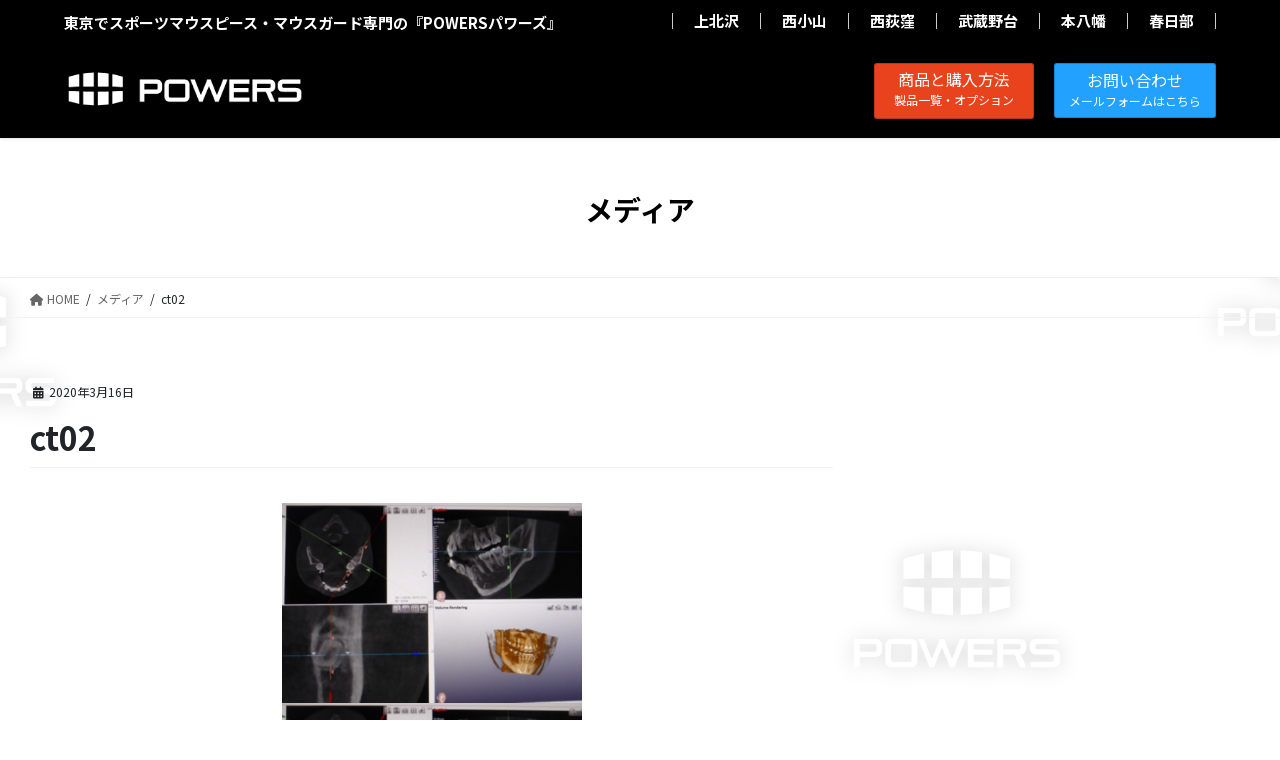

--- FILE ---
content_type: text/html; charset=UTF-8
request_url: https://powers-sports.com/ct02/
body_size: 27891
content:
<!DOCTYPE html>
<html dir="ltr" lang="ja" prefix="og: https://ogp.me/ns#">
<head>
<meta charset="utf-8">
<meta http-equiv="X-UA-Compatible" content="IE=edge">
<meta name="viewport" content="width=device-width, initial-scale=1">

<title>ct02 | 東京のスポーツマウスピース・マウスガード専門｜『POWERSパワーズ』公式サイト</title>

		<!-- All in One SEO 4.8.1.1 - aioseo.com -->
	<meta name="robots" content="max-image-preview:large" />
	<meta name="author" content="R"/>
	<link rel="canonical" href="https://powers-sports.com/ct02/" />
	<meta name="generator" content="All in One SEO (AIOSEO) 4.8.1.1" />
		<meta property="og:locale" content="ja_JP" />
		<meta property="og:site_name" content="東京のスポーツマウスピース・マウスガード専門｜『POWERSパワーズ』公式サイト | 東京でスポーツマウスピース・マウスガード専門の『POWERSパワーズ』" />
		<meta property="og:type" content="article" />
		<meta property="og:title" content="ct02 | 東京のスポーツマウスピース・マウスガード専門｜『POWERSパワーズ』公式サイト" />
		<meta property="og:url" content="https://powers-sports.com/ct02/" />
		<meta property="article:published_time" content="2020-03-16T10:19:28+00:00" />
		<meta property="article:modified_time" content="2020-03-16T10:19:28+00:00" />
		<meta name="twitter:card" content="summary" />
		<meta name="twitter:title" content="ct02 | 東京のスポーツマウスピース・マウスガード専門｜『POWERSパワーズ』公式サイト" />
		<script type="application/ld+json" class="aioseo-schema">
			{"@context":"https:\/\/schema.org","@graph":[{"@type":"BreadcrumbList","@id":"https:\/\/powers-sports.com\/ct02\/#breadcrumblist","itemListElement":[{"@type":"ListItem","@id":"https:\/\/powers-sports.com\/#listItem","position":1,"name":"\u5bb6","item":"https:\/\/powers-sports.com\/","nextItem":{"@type":"ListItem","@id":"https:\/\/powers-sports.com\/ct02\/#listItem","name":"ct02"}},{"@type":"ListItem","@id":"https:\/\/powers-sports.com\/ct02\/#listItem","position":2,"name":"ct02","previousItem":{"@type":"ListItem","@id":"https:\/\/powers-sports.com\/#listItem","name":"\u5bb6"}}]},{"@type":"ItemPage","@id":"https:\/\/powers-sports.com\/ct02\/#itempage","url":"https:\/\/powers-sports.com\/ct02\/","name":"ct02 | \u6771\u4eac\u306e\u30b9\u30dd\u30fc\u30c4\u30de\u30a6\u30b9\u30d4\u30fc\u30b9\u30fb\u30de\u30a6\u30b9\u30ac\u30fc\u30c9\u5c02\u9580\uff5c\u300ePOWERS\u30d1\u30ef\u30fc\u30ba\u300f\u516c\u5f0f\u30b5\u30a4\u30c8","inLanguage":"ja","isPartOf":{"@id":"https:\/\/powers-sports.com\/#website"},"breadcrumb":{"@id":"https:\/\/powers-sports.com\/ct02\/#breadcrumblist"},"author":{"@id":"https:\/\/powers-sports.com\/author\/r\/#author"},"creator":{"@id":"https:\/\/powers-sports.com\/author\/r\/#author"},"datePublished":"2020-03-16T19:19:28+09:00","dateModified":"2020-03-16T19:19:28+09:00"},{"@type":"Organization","@id":"https:\/\/powers-sports.com\/#organization","name":"\u6771\u4eac\u306e\u30b9\u30dd\u30fc\u30c4\u30de\u30a6\u30b9\u30d4\u30fc\u30b9\u30fb\u30de\u30a6\u30b9\u30ac\u30fc\u30c9\u5c02\u9580\uff5c\u300ePOWERS\u30d1\u30ef\u30fc\u30ba\u300f\u516c\u5f0f\u30b5\u30a4\u30c8","description":"\u6771\u4eac\u3067\u30b9\u30dd\u30fc\u30c4\u30de\u30a6\u30b9\u30d4\u30fc\u30b9\u30fb\u30de\u30a6\u30b9\u30ac\u30fc\u30c9\u5c02\u9580\u306e\u300ePOWERS\u30d1\u30ef\u30fc\u30ba\u300f","url":"https:\/\/powers-sports.com\/"},{"@type":"Person","@id":"https:\/\/powers-sports.com\/author\/r\/#author","url":"https:\/\/powers-sports.com\/author\/r\/","name":"R","image":{"@type":"ImageObject","@id":"https:\/\/powers-sports.com\/ct02\/#authorImage","url":"https:\/\/secure.gravatar.com\/avatar\/442130261efacfb39b46d05afe3d8588?s=96&d=mm&r=g","width":96,"height":96,"caption":"R"}},{"@type":"WebSite","@id":"https:\/\/powers-sports.com\/#website","url":"https:\/\/powers-sports.com\/","name":"\u6771\u4eac\u306e\u30b9\u30dd\u30fc\u30c4\u30de\u30a6\u30b9\u30d4\u30fc\u30b9\u30fb\u30de\u30a6\u30b9\u30ac\u30fc\u30c9\u5c02\u9580\uff5c\u300ePOWERS\u30d1\u30ef\u30fc\u30ba\u300f\u516c\u5f0f\u30b5\u30a4\u30c8","description":"\u6771\u4eac\u3067\u30b9\u30dd\u30fc\u30c4\u30de\u30a6\u30b9\u30d4\u30fc\u30b9\u30fb\u30de\u30a6\u30b9\u30ac\u30fc\u30c9\u5c02\u9580\u306e\u300ePOWERS\u30d1\u30ef\u30fc\u30ba\u300f","inLanguage":"ja","publisher":{"@id":"https:\/\/powers-sports.com\/#organization"}}]}
		</script>
		<!-- All in One SEO -->

<link rel='dns-prefetch' href='//cdn.jsdelivr.net' />
<link rel="alternate" type="application/rss+xml" title="東京のスポーツマウスピース・マウスガード専門｜『POWERSパワーズ』公式サイト &raquo; フィード" href="https://powers-sports.com/feed/" />
<link rel="alternate" type="application/rss+xml" title="東京のスポーツマウスピース・マウスガード専門｜『POWERSパワーズ』公式サイト &raquo; コメントフィード" href="https://powers-sports.com/comments/feed/" />
<meta name="description" content="" />		<!-- This site uses the Google Analytics by MonsterInsights plugin v9.4.1 - Using Analytics tracking - https://www.monsterinsights.com/ -->
		<!-- Note: MonsterInsights is not currently configured on this site. The site owner needs to authenticate with Google Analytics in the MonsterInsights settings panel. -->
					<!-- No tracking code set -->
				<!-- / Google Analytics by MonsterInsights -->
		<script type="text/javascript">
/* <![CDATA[ */
window._wpemojiSettings = {"baseUrl":"https:\/\/s.w.org\/images\/core\/emoji\/15.0.3\/72x72\/","ext":".png","svgUrl":"https:\/\/s.w.org\/images\/core\/emoji\/15.0.3\/svg\/","svgExt":".svg","source":{"concatemoji":"https:\/\/powers-sports.com\/wp-includes\/js\/wp-emoji-release.min.js?ver=6.5.7"}};
/*! This file is auto-generated */
!function(i,n){var o,s,e;function c(e){try{var t={supportTests:e,timestamp:(new Date).valueOf()};sessionStorage.setItem(o,JSON.stringify(t))}catch(e){}}function p(e,t,n){e.clearRect(0,0,e.canvas.width,e.canvas.height),e.fillText(t,0,0);var t=new Uint32Array(e.getImageData(0,0,e.canvas.width,e.canvas.height).data),r=(e.clearRect(0,0,e.canvas.width,e.canvas.height),e.fillText(n,0,0),new Uint32Array(e.getImageData(0,0,e.canvas.width,e.canvas.height).data));return t.every(function(e,t){return e===r[t]})}function u(e,t,n){switch(t){case"flag":return n(e,"\ud83c\udff3\ufe0f\u200d\u26a7\ufe0f","\ud83c\udff3\ufe0f\u200b\u26a7\ufe0f")?!1:!n(e,"\ud83c\uddfa\ud83c\uddf3","\ud83c\uddfa\u200b\ud83c\uddf3")&&!n(e,"\ud83c\udff4\udb40\udc67\udb40\udc62\udb40\udc65\udb40\udc6e\udb40\udc67\udb40\udc7f","\ud83c\udff4\u200b\udb40\udc67\u200b\udb40\udc62\u200b\udb40\udc65\u200b\udb40\udc6e\u200b\udb40\udc67\u200b\udb40\udc7f");case"emoji":return!n(e,"\ud83d\udc26\u200d\u2b1b","\ud83d\udc26\u200b\u2b1b")}return!1}function f(e,t,n){var r="undefined"!=typeof WorkerGlobalScope&&self instanceof WorkerGlobalScope?new OffscreenCanvas(300,150):i.createElement("canvas"),a=r.getContext("2d",{willReadFrequently:!0}),o=(a.textBaseline="top",a.font="600 32px Arial",{});return e.forEach(function(e){o[e]=t(a,e,n)}),o}function t(e){var t=i.createElement("script");t.src=e,t.defer=!0,i.head.appendChild(t)}"undefined"!=typeof Promise&&(o="wpEmojiSettingsSupports",s=["flag","emoji"],n.supports={everything:!0,everythingExceptFlag:!0},e=new Promise(function(e){i.addEventListener("DOMContentLoaded",e,{once:!0})}),new Promise(function(t){var n=function(){try{var e=JSON.parse(sessionStorage.getItem(o));if("object"==typeof e&&"number"==typeof e.timestamp&&(new Date).valueOf()<e.timestamp+604800&&"object"==typeof e.supportTests)return e.supportTests}catch(e){}return null}();if(!n){if("undefined"!=typeof Worker&&"undefined"!=typeof OffscreenCanvas&&"undefined"!=typeof URL&&URL.createObjectURL&&"undefined"!=typeof Blob)try{var e="postMessage("+f.toString()+"("+[JSON.stringify(s),u.toString(),p.toString()].join(",")+"));",r=new Blob([e],{type:"text/javascript"}),a=new Worker(URL.createObjectURL(r),{name:"wpTestEmojiSupports"});return void(a.onmessage=function(e){c(n=e.data),a.terminate(),t(n)})}catch(e){}c(n=f(s,u,p))}t(n)}).then(function(e){for(var t in e)n.supports[t]=e[t],n.supports.everything=n.supports.everything&&n.supports[t],"flag"!==t&&(n.supports.everythingExceptFlag=n.supports.everythingExceptFlag&&n.supports[t]);n.supports.everythingExceptFlag=n.supports.everythingExceptFlag&&!n.supports.flag,n.DOMReady=!1,n.readyCallback=function(){n.DOMReady=!0}}).then(function(){return e}).then(function(){var e;n.supports.everything||(n.readyCallback(),(e=n.source||{}).concatemoji?t(e.concatemoji):e.wpemoji&&e.twemoji&&(t(e.twemoji),t(e.wpemoji)))}))}((window,document),window._wpemojiSettings);
/* ]]> */
</script>
<link rel='stylesheet' id='vkExUnit_common_style-css' href='https://powers-sports.com/wp-content/plugins/vk-all-in-one-expansion-unit/assets/css/vkExUnit_style.css?ver=9.97.1.1' type='text/css' media='all' />
<style id='vkExUnit_common_style-inline-css' type='text/css'>
.veu_promotion-alert__content--text { border: 1px solid rgba(0,0,0,0.125); padding: 0.5em 1em; border-radius: var(--vk-size-radius); margin-bottom: var(--vk-margin-block-bottom); font-size: 0.875rem; } /* Alert Content部分に段落タグを入れた場合に最後の段落の余白を0にする */ .veu_promotion-alert__content--text p:last-of-type{ margin-bottom:0; margin-top: 0; }
:root {--ver_page_top_button_url:url(https://powers-sports.com/wp-content/plugins/vk-all-in-one-expansion-unit/assets/images/to-top-btn-icon.svg);}@font-face {font-weight: normal;font-style: normal;font-family: "vk_sns";src: url("https://powers-sports.com/wp-content/plugins/vk-all-in-one-expansion-unit/inc/sns/icons/fonts/vk_sns.eot?-bq20cj");src: url("https://powers-sports.com/wp-content/plugins/vk-all-in-one-expansion-unit/inc/sns/icons/fonts/vk_sns.eot?#iefix-bq20cj") format("embedded-opentype"),url("https://powers-sports.com/wp-content/plugins/vk-all-in-one-expansion-unit/inc/sns/icons/fonts/vk_sns.woff?-bq20cj") format("woff"),url("https://powers-sports.com/wp-content/plugins/vk-all-in-one-expansion-unit/inc/sns/icons/fonts/vk_sns.ttf?-bq20cj") format("truetype"),url("https://powers-sports.com/wp-content/plugins/vk-all-in-one-expansion-unit/inc/sns/icons/fonts/vk_sns.svg?-bq20cj#vk_sns") format("svg");}
</style>
<style id='wp-emoji-styles-inline-css' type='text/css'>

	img.wp-smiley, img.emoji {
		display: inline !important;
		border: none !important;
		box-shadow: none !important;
		height: 1em !important;
		width: 1em !important;
		margin: 0 0.07em !important;
		vertical-align: -0.1em !important;
		background: none !important;
		padding: 0 !important;
	}
</style>
<link rel='stylesheet' id='wp-block-library-css' href='https://powers-sports.com/wp-includes/css/dist/block-library/style.min.css?ver=6.5.7' type='text/css' media='all' />
<style id='wp-block-library-inline-css' type='text/css'>
.vk-cols--reverse{flex-direction:row-reverse}.vk-cols--hasbtn{margin-bottom:0}.vk-cols--hasbtn>.row>.vk_gridColumn_item,.vk-cols--hasbtn>.wp-block-column{position:relative;padding-bottom:3em}.vk-cols--hasbtn>.row>.vk_gridColumn_item>.wp-block-buttons,.vk-cols--hasbtn>.row>.vk_gridColumn_item>.vk_button,.vk-cols--hasbtn>.wp-block-column>.wp-block-buttons,.vk-cols--hasbtn>.wp-block-column>.vk_button{position:absolute;bottom:0;width:100%}.vk-cols--fit.wp-block-columns{gap:0}.vk-cols--fit.wp-block-columns,.vk-cols--fit.wp-block-columns:not(.is-not-stacked-on-mobile){margin-top:0;margin-bottom:0;justify-content:space-between}.vk-cols--fit.wp-block-columns>.wp-block-column *:last-child,.vk-cols--fit.wp-block-columns:not(.is-not-stacked-on-mobile)>.wp-block-column *:last-child{margin-bottom:0}.vk-cols--fit.wp-block-columns>.wp-block-column>.wp-block-cover,.vk-cols--fit.wp-block-columns:not(.is-not-stacked-on-mobile)>.wp-block-column>.wp-block-cover{margin-top:0}.vk-cols--fit.wp-block-columns.has-background,.vk-cols--fit.wp-block-columns:not(.is-not-stacked-on-mobile).has-background{padding:0}@media(max-width: 599px){.vk-cols--fit.wp-block-columns:not(.has-background)>.wp-block-column:not(.has-background),.vk-cols--fit.wp-block-columns:not(.is-not-stacked-on-mobile):not(.has-background)>.wp-block-column:not(.has-background){padding-left:0 !important;padding-right:0 !important}}@media(min-width: 782px){.vk-cols--fit.wp-block-columns .block-editor-block-list__block.wp-block-column:not(:first-child),.vk-cols--fit.wp-block-columns>.wp-block-column:not(:first-child),.vk-cols--fit.wp-block-columns:not(.is-not-stacked-on-mobile) .block-editor-block-list__block.wp-block-column:not(:first-child),.vk-cols--fit.wp-block-columns:not(.is-not-stacked-on-mobile)>.wp-block-column:not(:first-child){margin-left:0}}@media(min-width: 600px)and (max-width: 781px){.vk-cols--fit.wp-block-columns .wp-block-column:nth-child(2n),.vk-cols--fit.wp-block-columns:not(.is-not-stacked-on-mobile) .wp-block-column:nth-child(2n){margin-left:0}.vk-cols--fit.wp-block-columns .wp-block-column:not(:only-child),.vk-cols--fit.wp-block-columns:not(.is-not-stacked-on-mobile) .wp-block-column:not(:only-child){flex-basis:50% !important}}.vk-cols--fit--gap1.wp-block-columns{gap:1px}@media(min-width: 600px)and (max-width: 781px){.vk-cols--fit--gap1.wp-block-columns .wp-block-column:not(:only-child){flex-basis:calc(50% - 1px) !important}}.vk-cols--fit.vk-cols--grid>.block-editor-block-list__block,.vk-cols--fit.vk-cols--grid>.wp-block-column,.vk-cols--fit.vk-cols--grid:not(.is-not-stacked-on-mobile)>.block-editor-block-list__block,.vk-cols--fit.vk-cols--grid:not(.is-not-stacked-on-mobile)>.wp-block-column{flex-basis:50%;box-sizing:border-box}@media(max-width: 599px){.vk-cols--fit.vk-cols--grid.vk-cols--grid--alignfull>.wp-block-column:nth-child(2)>.wp-block-cover,.vk-cols--fit.vk-cols--grid:not(.is-not-stacked-on-mobile).vk-cols--grid--alignfull>.wp-block-column:nth-child(2)>.wp-block-cover{width:100vw;margin-right:calc((100% - 100vw)/2);margin-left:calc((100% - 100vw)/2)}}@media(min-width: 600px){.vk-cols--fit.vk-cols--grid.vk-cols--grid--alignfull>.wp-block-column:nth-child(2)>.wp-block-cover,.vk-cols--fit.vk-cols--grid:not(.is-not-stacked-on-mobile).vk-cols--grid--alignfull>.wp-block-column:nth-child(2)>.wp-block-cover{margin-right:calc(100% - 50vw);width:50vw}}@media(min-width: 600px){.vk-cols--fit.vk-cols--grid.vk-cols--grid--alignfull.vk-cols--reverse>.wp-block-column,.vk-cols--fit.vk-cols--grid:not(.is-not-stacked-on-mobile).vk-cols--grid--alignfull.vk-cols--reverse>.wp-block-column{margin-left:0;margin-right:0}.vk-cols--fit.vk-cols--grid.vk-cols--grid--alignfull.vk-cols--reverse>.wp-block-column:nth-child(2)>.wp-block-cover,.vk-cols--fit.vk-cols--grid:not(.is-not-stacked-on-mobile).vk-cols--grid--alignfull.vk-cols--reverse>.wp-block-column:nth-child(2)>.wp-block-cover{margin-left:calc(100% - 50vw)}}.vk-cols--menu h2,.vk-cols--menu h3,.vk-cols--menu h4,.vk-cols--menu h5{margin-bottom:.2em;text-shadow:#000 0 0 10px}.vk-cols--menu h2:first-child,.vk-cols--menu h3:first-child,.vk-cols--menu h4:first-child,.vk-cols--menu h5:first-child{margin-top:0}.vk-cols--menu p{margin-bottom:1rem;text-shadow:#000 0 0 10px}.vk-cols--menu .wp-block-cover__inner-container:last-child{margin-bottom:0}.vk-cols--fitbnrs .wp-block-column .wp-block-cover:hover img{filter:unset}.vk-cols--fitbnrs .wp-block-column .wp-block-cover:hover{background-color:unset}.vk-cols--fitbnrs .wp-block-column .wp-block-cover:hover .wp-block-cover__image-background{filter:unset !important}.vk-cols--fitbnrs .wp-block-cover__inner-container{position:absolute;height:100%;width:100%}.vk-cols--fitbnrs .vk_button{height:100%;margin:0}.vk-cols--fitbnrs .vk_button .vk_button_btn,.vk-cols--fitbnrs .vk_button .btn{height:100%;width:100%;border:none;box-shadow:none;background-color:unset !important;transition:unset}.vk-cols--fitbnrs .vk_button .vk_button_btn:hover,.vk-cols--fitbnrs .vk_button .btn:hover{transition:unset}.vk-cols--fitbnrs .vk_button .vk_button_btn:after,.vk-cols--fitbnrs .vk_button .btn:after{border:none}.vk-cols--fitbnrs .vk_button .vk_button_link_txt{width:100%;position:absolute;top:50%;left:50%;transform:translateY(-50%) translateX(-50%);font-size:2rem;text-shadow:#000 0 0 10px}.vk-cols--fitbnrs .vk_button .vk_button_link_subCaption{width:100%;position:absolute;top:calc(50% + 2.2em);left:50%;transform:translateY(-50%) translateX(-50%);text-shadow:#000 0 0 10px}@media(min-width: 992px){.vk-cols--media.wp-block-columns{gap:3rem}}.vk-fit-map figure{margin-bottom:0}.vk-fit-map iframe{position:relative;margin-bottom:0;display:block;max-height:400px;width:100vw}.vk-fit-map:is(.alignfull,.alignwide) div{max-width:100%}.vk-table--th--width25 :where(tr>*:first-child){width:25%}.vk-table--th--width30 :where(tr>*:first-child){width:30%}.vk-table--th--width35 :where(tr>*:first-child){width:35%}.vk-table--th--width40 :where(tr>*:first-child){width:40%}.vk-table--th--bg-bright :where(tr>*:first-child){background-color:var(--wp--preset--color--bg-secondary, rgba(0, 0, 0, 0.05))}@media(max-width: 599px){.vk-table--mobile-block :is(th,td){width:100%;display:block}.vk-table--mobile-block.wp-block-table table :is(th,td){border-top:none}}.vk-table--width--th25 :where(tr>*:first-child){width:25%}.vk-table--width--th30 :where(tr>*:first-child){width:30%}.vk-table--width--th35 :where(tr>*:first-child){width:35%}.vk-table--width--th40 :where(tr>*:first-child){width:40%}.no-margin{margin:0}@media(max-width: 599px){.wp-block-image.vk-aligncenter--mobile>.alignright{float:none;margin-left:auto;margin-right:auto}.vk-no-padding-horizontal--mobile{padding-left:0 !important;padding-right:0 !important}}
/* VK Color Palettes */
</style>
<link rel='stylesheet' id='vk-blocks/alert-css' href='https://powers-sports.com/wp-content/plugins/vk-blocks-pro/build/alert/style.css?ver=1.72.0.0' type='text/css' media='all' />
<link rel='stylesheet' id='vk-blocks/ancestor-page-list-css' href='https://powers-sports.com/wp-content/plugins/vk-blocks-pro/build/ancestor-page-list/style.css?ver=1.72.0.0' type='text/css' media='all' />
<link rel='stylesheet' id='vk-blocks/balloon-css' href='https://powers-sports.com/wp-content/plugins/vk-blocks-pro/build/balloon/style.css?ver=1.72.0.0' type='text/css' media='all' />
<link rel='stylesheet' id='vk-blocks/border-box-css' href='https://powers-sports.com/wp-content/plugins/vk-blocks-pro/build/border-box/style.css?ver=1.72.0.0' type='text/css' media='all' />
<link rel='stylesheet' id='vk-blocks/button-css' href='https://powers-sports.com/wp-content/plugins/vk-blocks-pro/build/button/style.css?ver=1.72.0.0' type='text/css' media='all' />
<link rel='stylesheet' id='vk-blocks/faq-css' href='https://powers-sports.com/wp-content/plugins/vk-blocks-pro/build/faq/style.css?ver=1.72.0.0' type='text/css' media='all' />
<link rel='stylesheet' id='vk-blocks/flow-css' href='https://powers-sports.com/wp-content/plugins/vk-blocks-pro/build/flow/style.css?ver=1.72.0.0' type='text/css' media='all' />
<link rel='stylesheet' id='vk-blocks/heading-css' href='https://powers-sports.com/wp-content/plugins/vk-blocks-pro/build/heading/style.css?ver=1.72.0.0' type='text/css' media='all' />
<link rel='stylesheet' id='vk-blocks/icon-css' href='https://powers-sports.com/wp-content/plugins/vk-blocks-pro/build/icon/style.css?ver=1.72.0.0' type='text/css' media='all' />
<link rel='stylesheet' id='vk-blocks/icon-outer-css' href='https://powers-sports.com/wp-content/plugins/vk-blocks-pro/build/icon-outer/style.css?ver=1.72.0.0' type='text/css' media='all' />
<link rel='stylesheet' id='vk-blocks/pr-blocks-css' href='https://powers-sports.com/wp-content/plugins/vk-blocks-pro/build/pr-blocks/style.css?ver=1.72.0.0' type='text/css' media='all' />
<link rel='stylesheet' id='vk-blocks/pr-content-css' href='https://powers-sports.com/wp-content/plugins/vk-blocks-pro/build/pr-content/style.css?ver=1.72.0.0' type='text/css' media='all' />
<link rel='stylesheet' id='vk-swiper-style-css' href='https://powers-sports.com/wp-content/plugins/vk-blocks-pro/vendor/vektor-inc/vk-swiper/src/assets/css/swiper-bundle.min.css?ver=11.0.2' type='text/css' media='all' />
<link rel='stylesheet' id='vk-blocks/slider-css' href='https://powers-sports.com/wp-content/plugins/vk-blocks-pro/build/slider/style.css?ver=1.72.0.0' type='text/css' media='all' />
<link rel='stylesheet' id='vk-blocks/slider-item-css' href='https://powers-sports.com/wp-content/plugins/vk-blocks-pro/build/slider-item/style.css?ver=1.72.0.0' type='text/css' media='all' />
<link rel='stylesheet' id='vk-blocks/spacer-css' href='https://powers-sports.com/wp-content/plugins/vk-blocks-pro/build/spacer/style.css?ver=1.72.0.0' type='text/css' media='all' />
<link rel='stylesheet' id='vk-blocks/staff-css' href='https://powers-sports.com/wp-content/plugins/vk-blocks-pro/build/staff/style.css?ver=1.72.0.0' type='text/css' media='all' />
<link rel='stylesheet' id='vk-blocks/accordion-css' href='https://powers-sports.com/wp-content/plugins/vk-blocks-pro/build/_pro/accordion/style.css?ver=1.72.0.0' type='text/css' media='all' />
<link rel='stylesheet' id='vk-blocks/animation-css' href='https://powers-sports.com/wp-content/plugins/vk-blocks-pro/build/_pro/animation/style.css?ver=1.72.0.0' type='text/css' media='all' />
<link rel='stylesheet' id='vk-blocks/breadcrumb-css' href='https://powers-sports.com/wp-content/plugins/vk-blocks-pro/build/_pro/breadcrumb/style.css?ver=1.72.0.0' type='text/css' media='all' />
<link rel='stylesheet' id='vk-blocks/blog-card-css' href='https://powers-sports.com/wp-content/plugins/vk-blocks-pro/build/_pro/blog-card/style.css?ver=1.72.0.0' type='text/css' media='all' />
<link rel='stylesheet' id='vk-blocks/blog-card-featured-image-css' href='https://powers-sports.com/wp-content/plugins/vk-blocks-pro/build/_pro/blog-card-featured-image/style.css?ver=1.72.0.0' type='text/css' media='all' />
<link rel='stylesheet' id='vk-blocks/blog-card-excerpt-css' href='https://powers-sports.com/wp-content/plugins/vk-blocks-pro/build/_pro/blog-card-excerpt/style.css?ver=1.72.0.0' type='text/css' media='all' />
<link rel='stylesheet' id='vk-blocks/blog-card-site-logo-css' href='https://powers-sports.com/wp-content/plugins/vk-blocks-pro/build/_pro/blog-card-site-logo/style.css?ver=1.72.0.0' type='text/css' media='all' />
<link rel='stylesheet' id='vk-blocks/button-outer-css' href='https://powers-sports.com/wp-content/plugins/vk-blocks-pro/build/_pro/button-outer/style.css?ver=1.72.0.0' type='text/css' media='all' />
<link rel='stylesheet' id='vk-blocks/card-css' href='https://powers-sports.com/wp-content/plugins/vk-blocks-pro/build/_pro/card/style.css?ver=1.72.0.0' type='text/css' media='all' />
<link rel='stylesheet' id='vk-blocks/card-item-css' href='https://powers-sports.com/wp-content/plugins/vk-blocks-pro/build/_pro/card-item/style.css?ver=1.72.0.0' type='text/css' media='all' />
<link rel='stylesheet' id='vk-blocks/child-page-css' href='https://powers-sports.com/wp-content/plugins/vk-blocks-pro/build/_pro/child-page/style.css?ver=1.72.0.0' type='text/css' media='all' />
<link rel='stylesheet' id='vk-blocks/dynamic-text-css' href='https://powers-sports.com/wp-content/plugins/vk-blocks-pro/build/_pro/dynamic-text/style.css?ver=1.72.0.0' type='text/css' media='all' />
<link rel='stylesheet' id='vk-blocks/grid-column-css' href='https://powers-sports.com/wp-content/plugins/vk-blocks-pro/build/_pro/grid-column/style.css?ver=1.72.0.0' type='text/css' media='all' />
<link rel='stylesheet' id='vk-blocks/grid-column-item-css' href='https://powers-sports.com/wp-content/plugins/vk-blocks-pro/build/_pro/grid-column-item/style.css?ver=1.72.0.0' type='text/css' media='all' />
<link rel='stylesheet' id='vk-blocks/gridcolcard-css' href='https://powers-sports.com/wp-content/plugins/vk-blocks-pro/build/_pro/gridcolcard/style.css?ver=1.72.0.0' type='text/css' media='all' />
<link rel='stylesheet' id='vk-blocks/icon-card-css' href='https://powers-sports.com/wp-content/plugins/vk-blocks-pro/build/_pro/icon-card/style.css?ver=1.72.0.0' type='text/css' media='all' />
<link rel='stylesheet' id='vk-blocks/icon-card-item-css' href='https://powers-sports.com/wp-content/plugins/vk-blocks-pro/build/_pro/icon-card-item/style.css?ver=1.72.0.0' type='text/css' media='all' />
<link rel='stylesheet' id='vk-blocks/outer-css' href='https://powers-sports.com/wp-content/plugins/vk-blocks-pro/build/_pro/outer/style.css?ver=1.72.0.0' type='text/css' media='all' />
<link rel='stylesheet' id='vk-blocks/post-new-badge-css' href='https://powers-sports.com/wp-content/plugins/vk-blocks-pro/build/_pro/post-new-badge/style.css?ver=1.72.0.0' type='text/css' media='all' />
<link rel='stylesheet' id='vk-blocks/post-category-badge-css' href='https://powers-sports.com/wp-content/plugins/vk-blocks-pro/build/_pro/post-category-badge/style.css?ver=1.72.0.0' type='text/css' media='all' />
<link rel='stylesheet' id='vk-blocks/step-css' href='https://powers-sports.com/wp-content/plugins/vk-blocks-pro/build/_pro/step/style.css?ver=1.72.0.0' type='text/css' media='all' />
<link rel='stylesheet' id='vk-blocks/step-item-css' href='https://powers-sports.com/wp-content/plugins/vk-blocks-pro/build/_pro/step-item/style.css?ver=1.72.0.0' type='text/css' media='all' />
<link rel='stylesheet' id='vk-blocks/table-of-contents-new-css' href='https://powers-sports.com/wp-content/plugins/vk-blocks-pro/build/_pro/table-of-contents-new/style.css?ver=1.72.0.0' type='text/css' media='all' />
<link rel='stylesheet' id='vk-blocks/taxonomy-css' href='https://powers-sports.com/wp-content/plugins/vk-blocks-pro/build/_pro/taxonomy/style.css?ver=1.72.0.0' type='text/css' media='all' />
<link rel='stylesheet' id='vk-blocks/timeline-item-css' href='https://powers-sports.com/wp-content/plugins/vk-blocks-pro/build/_pro/timeline-item/style.css?ver=1.72.0.0' type='text/css' media='all' />
<style id='classic-theme-styles-inline-css' type='text/css'>
/*! This file is auto-generated */
.wp-block-button__link{color:#fff;background-color:#32373c;border-radius:9999px;box-shadow:none;text-decoration:none;padding:calc(.667em + 2px) calc(1.333em + 2px);font-size:1.125em}.wp-block-file__button{background:#32373c;color:#fff;text-decoration:none}
</style>
<style id='global-styles-inline-css' type='text/css'>
body{--wp--preset--color--black: #000000;--wp--preset--color--cyan-bluish-gray: #abb8c3;--wp--preset--color--white: #ffffff;--wp--preset--color--pale-pink: #f78da7;--wp--preset--color--vivid-red: #cf2e2e;--wp--preset--color--luminous-vivid-orange: #ff6900;--wp--preset--color--luminous-vivid-amber: #fcb900;--wp--preset--color--light-green-cyan: #7bdcb5;--wp--preset--color--vivid-green-cyan: #00d084;--wp--preset--color--pale-cyan-blue: #8ed1fc;--wp--preset--color--vivid-cyan-blue: #0693e3;--wp--preset--color--vivid-purple: #9b51e0;--wp--preset--gradient--vivid-cyan-blue-to-vivid-purple: linear-gradient(135deg,rgba(6,147,227,1) 0%,rgb(155,81,224) 100%);--wp--preset--gradient--light-green-cyan-to-vivid-green-cyan: linear-gradient(135deg,rgb(122,220,180) 0%,rgb(0,208,130) 100%);--wp--preset--gradient--luminous-vivid-amber-to-luminous-vivid-orange: linear-gradient(135deg,rgba(252,185,0,1) 0%,rgba(255,105,0,1) 100%);--wp--preset--gradient--luminous-vivid-orange-to-vivid-red: linear-gradient(135deg,rgba(255,105,0,1) 0%,rgb(207,46,46) 100%);--wp--preset--gradient--very-light-gray-to-cyan-bluish-gray: linear-gradient(135deg,rgb(238,238,238) 0%,rgb(169,184,195) 100%);--wp--preset--gradient--cool-to-warm-spectrum: linear-gradient(135deg,rgb(74,234,220) 0%,rgb(151,120,209) 20%,rgb(207,42,186) 40%,rgb(238,44,130) 60%,rgb(251,105,98) 80%,rgb(254,248,76) 100%);--wp--preset--gradient--blush-light-purple: linear-gradient(135deg,rgb(255,206,236) 0%,rgb(152,150,240) 100%);--wp--preset--gradient--blush-bordeaux: linear-gradient(135deg,rgb(254,205,165) 0%,rgb(254,45,45) 50%,rgb(107,0,62) 100%);--wp--preset--gradient--luminous-dusk: linear-gradient(135deg,rgb(255,203,112) 0%,rgb(199,81,192) 50%,rgb(65,88,208) 100%);--wp--preset--gradient--pale-ocean: linear-gradient(135deg,rgb(255,245,203) 0%,rgb(182,227,212) 50%,rgb(51,167,181) 100%);--wp--preset--gradient--electric-grass: linear-gradient(135deg,rgb(202,248,128) 0%,rgb(113,206,126) 100%);--wp--preset--gradient--midnight: linear-gradient(135deg,rgb(2,3,129) 0%,rgb(40,116,252) 100%);--wp--preset--font-size--small: 13px;--wp--preset--font-size--medium: 20px;--wp--preset--font-size--large: 36px;--wp--preset--font-size--x-large: 42px;--wp--preset--spacing--20: 0.44rem;--wp--preset--spacing--30: 0.67rem;--wp--preset--spacing--40: 1rem;--wp--preset--spacing--50: 1.5rem;--wp--preset--spacing--60: 2.25rem;--wp--preset--spacing--70: 3.38rem;--wp--preset--spacing--80: 5.06rem;--wp--preset--shadow--natural: 6px 6px 9px rgba(0, 0, 0, 0.2);--wp--preset--shadow--deep: 12px 12px 50px rgba(0, 0, 0, 0.4);--wp--preset--shadow--sharp: 6px 6px 0px rgba(0, 0, 0, 0.2);--wp--preset--shadow--outlined: 6px 6px 0px -3px rgba(255, 255, 255, 1), 6px 6px rgba(0, 0, 0, 1);--wp--preset--shadow--crisp: 6px 6px 0px rgba(0, 0, 0, 1);}:where(.is-layout-flex){gap: 0.5em;}:where(.is-layout-grid){gap: 0.5em;}body .is-layout-flex{display: flex;}body .is-layout-flex{flex-wrap: wrap;align-items: center;}body .is-layout-flex > *{margin: 0;}body .is-layout-grid{display: grid;}body .is-layout-grid > *{margin: 0;}:where(.wp-block-columns.is-layout-flex){gap: 2em;}:where(.wp-block-columns.is-layout-grid){gap: 2em;}:where(.wp-block-post-template.is-layout-flex){gap: 1.25em;}:where(.wp-block-post-template.is-layout-grid){gap: 1.25em;}.has-black-color{color: var(--wp--preset--color--black) !important;}.has-cyan-bluish-gray-color{color: var(--wp--preset--color--cyan-bluish-gray) !important;}.has-white-color{color: var(--wp--preset--color--white) !important;}.has-pale-pink-color{color: var(--wp--preset--color--pale-pink) !important;}.has-vivid-red-color{color: var(--wp--preset--color--vivid-red) !important;}.has-luminous-vivid-orange-color{color: var(--wp--preset--color--luminous-vivid-orange) !important;}.has-luminous-vivid-amber-color{color: var(--wp--preset--color--luminous-vivid-amber) !important;}.has-light-green-cyan-color{color: var(--wp--preset--color--light-green-cyan) !important;}.has-vivid-green-cyan-color{color: var(--wp--preset--color--vivid-green-cyan) !important;}.has-pale-cyan-blue-color{color: var(--wp--preset--color--pale-cyan-blue) !important;}.has-vivid-cyan-blue-color{color: var(--wp--preset--color--vivid-cyan-blue) !important;}.has-vivid-purple-color{color: var(--wp--preset--color--vivid-purple) !important;}.has-black-background-color{background-color: var(--wp--preset--color--black) !important;}.has-cyan-bluish-gray-background-color{background-color: var(--wp--preset--color--cyan-bluish-gray) !important;}.has-white-background-color{background-color: var(--wp--preset--color--white) !important;}.has-pale-pink-background-color{background-color: var(--wp--preset--color--pale-pink) !important;}.has-vivid-red-background-color{background-color: var(--wp--preset--color--vivid-red) !important;}.has-luminous-vivid-orange-background-color{background-color: var(--wp--preset--color--luminous-vivid-orange) !important;}.has-luminous-vivid-amber-background-color{background-color: var(--wp--preset--color--luminous-vivid-amber) !important;}.has-light-green-cyan-background-color{background-color: var(--wp--preset--color--light-green-cyan) !important;}.has-vivid-green-cyan-background-color{background-color: var(--wp--preset--color--vivid-green-cyan) !important;}.has-pale-cyan-blue-background-color{background-color: var(--wp--preset--color--pale-cyan-blue) !important;}.has-vivid-cyan-blue-background-color{background-color: var(--wp--preset--color--vivid-cyan-blue) !important;}.has-vivid-purple-background-color{background-color: var(--wp--preset--color--vivid-purple) !important;}.has-black-border-color{border-color: var(--wp--preset--color--black) !important;}.has-cyan-bluish-gray-border-color{border-color: var(--wp--preset--color--cyan-bluish-gray) !important;}.has-white-border-color{border-color: var(--wp--preset--color--white) !important;}.has-pale-pink-border-color{border-color: var(--wp--preset--color--pale-pink) !important;}.has-vivid-red-border-color{border-color: var(--wp--preset--color--vivid-red) !important;}.has-luminous-vivid-orange-border-color{border-color: var(--wp--preset--color--luminous-vivid-orange) !important;}.has-luminous-vivid-amber-border-color{border-color: var(--wp--preset--color--luminous-vivid-amber) !important;}.has-light-green-cyan-border-color{border-color: var(--wp--preset--color--light-green-cyan) !important;}.has-vivid-green-cyan-border-color{border-color: var(--wp--preset--color--vivid-green-cyan) !important;}.has-pale-cyan-blue-border-color{border-color: var(--wp--preset--color--pale-cyan-blue) !important;}.has-vivid-cyan-blue-border-color{border-color: var(--wp--preset--color--vivid-cyan-blue) !important;}.has-vivid-purple-border-color{border-color: var(--wp--preset--color--vivid-purple) !important;}.has-vivid-cyan-blue-to-vivid-purple-gradient-background{background: var(--wp--preset--gradient--vivid-cyan-blue-to-vivid-purple) !important;}.has-light-green-cyan-to-vivid-green-cyan-gradient-background{background: var(--wp--preset--gradient--light-green-cyan-to-vivid-green-cyan) !important;}.has-luminous-vivid-amber-to-luminous-vivid-orange-gradient-background{background: var(--wp--preset--gradient--luminous-vivid-amber-to-luminous-vivid-orange) !important;}.has-luminous-vivid-orange-to-vivid-red-gradient-background{background: var(--wp--preset--gradient--luminous-vivid-orange-to-vivid-red) !important;}.has-very-light-gray-to-cyan-bluish-gray-gradient-background{background: var(--wp--preset--gradient--very-light-gray-to-cyan-bluish-gray) !important;}.has-cool-to-warm-spectrum-gradient-background{background: var(--wp--preset--gradient--cool-to-warm-spectrum) !important;}.has-blush-light-purple-gradient-background{background: var(--wp--preset--gradient--blush-light-purple) !important;}.has-blush-bordeaux-gradient-background{background: var(--wp--preset--gradient--blush-bordeaux) !important;}.has-luminous-dusk-gradient-background{background: var(--wp--preset--gradient--luminous-dusk) !important;}.has-pale-ocean-gradient-background{background: var(--wp--preset--gradient--pale-ocean) !important;}.has-electric-grass-gradient-background{background: var(--wp--preset--gradient--electric-grass) !important;}.has-midnight-gradient-background{background: var(--wp--preset--gradient--midnight) !important;}.has-small-font-size{font-size: var(--wp--preset--font-size--small) !important;}.has-medium-font-size{font-size: var(--wp--preset--font-size--medium) !important;}.has-large-font-size{font-size: var(--wp--preset--font-size--large) !important;}.has-x-large-font-size{font-size: var(--wp--preset--font-size--x-large) !important;}
.wp-block-navigation a:where(:not(.wp-element-button)){color: inherit;}
:where(.wp-block-post-template.is-layout-flex){gap: 1.25em;}:where(.wp-block-post-template.is-layout-grid){gap: 1.25em;}
:where(.wp-block-columns.is-layout-flex){gap: 2em;}:where(.wp-block-columns.is-layout-grid){gap: 2em;}
.wp-block-pullquote{font-size: 1.5em;line-height: 1.6;}
</style>
<link rel='stylesheet' id='veu-cta-css' href='https://powers-sports.com/wp-content/plugins/vk-all-in-one-expansion-unit/inc/call-to-action/package/assets/css/style.css?ver=9.97.1.1' type='text/css' media='all' />
<link rel='stylesheet' id='woocommerce-layout-css' href='https://powers-sports.com/wp-content/plugins/woocommerce/assets/css/woocommerce-layout.css?ver=8.7.2' type='text/css' media='all' />
<style id='woocommerce-layout-inline-css' type='text/css'>

	.infinite-scroll .woocommerce-pagination {
		display: none;
	}
</style>
<link rel='stylesheet' id='woocommerce-smallscreen-css' href='https://powers-sports.com/wp-content/plugins/woocommerce/assets/css/woocommerce-smallscreen.css?ver=8.7.2' type='text/css' media='only screen and (max-width: 768px)' />
<link rel='stylesheet' id='woocommerce-general-css' href='https://powers-sports.com/wp-content/plugins/woocommerce/assets/css/woocommerce.css?ver=8.7.2' type='text/css' media='all' />
<style id='woocommerce-inline-inline-css' type='text/css'>
.woocommerce form .form-row .required { visibility: visible; }
</style>
<link rel='stylesheet' id='bootstrap-4-style-css' href='https://powers-sports.com/wp-content/themes/lightning-pro/library/bootstrap-4/css/bootstrap.min.css?ver=4.5.0' type='text/css' media='all' />
<link rel='stylesheet' id='lightning-common-style-css' href='https://powers-sports.com/wp-content/themes/lightning-pro/assets/css/common.css?ver=8.21.0' type='text/css' media='all' />
<style id='lightning-common-style-inline-css' type='text/css'>
/* vk-mobile-nav */:root {--vk-mobile-nav-menu-btn-bg-src: url("https://powers-sports.com/wp-content/themes/lightning-pro/inc/vk-mobile-nav/package/images/vk-menu-btn-black.svg");--vk-mobile-nav-menu-btn-close-bg-src: url("https://powers-sports.com/wp-content/themes/lightning-pro/inc/vk-mobile-nav/package/images/vk-menu-close-black.svg");--vk-menu-acc-icon-open-black-bg-src: url("https://powers-sports.com/wp-content/themes/lightning-pro/inc/vk-mobile-nav/package/images/vk-menu-acc-icon-open-black.svg");--vk-menu-acc-icon-open-white-bg-src: url("https://powers-sports.com/wp-content/themes/lightning-pro/inc/vk-mobile-nav/package/images/vk-menu-acc-icon-open-white.svg");--vk-menu-acc-icon-close-black-bg-src: url("https://powers-sports.com/wp-content/themes/lightning-pro/inc/vk-mobile-nav/package/images/vk-menu-close-black.svg");--vk-menu-acc-icon-close-white-bg-src: url("https://powers-sports.com/wp-content/themes/lightning-pro/inc/vk-mobile-nav/package/images/vk-menu-close-white.svg");}
</style>
<link rel='stylesheet' id='lightning-design-style-css' href='https://powers-sports.com/wp-content/plugins/lightning-skin-fort/bs4/css/style.css?ver=9.2.3' type='text/css' media='all' />
<style id='lightning-design-style-inline-css' type='text/css'>
/* ltg common custom */:root {--vk-menu-acc-btn-border-color:#333;--vk-color-primary:#c1baac;--color-key:#c1baac;--wp--preset--color--vk-color-primary:#c1baac;--color-key-dark:#30250c;}.bbp-submit-wrapper .button.submit { background-color:#30250c ; }.bbp-submit-wrapper .button.submit:hover { background-color:#c1baac ; }.veu_color_txt_key { color:#30250c ; }.veu_color_bg_key { background-color:#30250c ; }.veu_color_border_key { border-color:#30250c ; }.btn-default { border-color:#c1baac;color:#c1baac;}.btn-default:focus,.btn-default:hover { border-color:#c1baac;background-color: #c1baac; }.wp-block-search__button,.btn-primary { background-color:#c1baac;border-color:#30250c; }.wp-block-search__button:focus,.wp-block-search__button:hover,.btn-primary:not(:disabled):not(.disabled):active,.btn-primary:focus,.btn-primary:hover { background-color:#30250c;border-color:#c1baac; }.btn-outline-primary { color : #c1baac ; border-color:#c1baac; }.btn-outline-primary:not(:disabled):not(.disabled):active,.btn-outline-primary:focus,.btn-outline-primary:hover { color : #fff; background-color:#c1baac;border-color:#30250c; }a { color:#337ab7; }/* sidebar child menu display */.localNav ul ul.children{ display:none; }.localNav ul li.current_page_ancestor ul.children,.localNav ul li.current_page_item ul.children,.localNav ul li.current-cat ul.children{ display:block; }/* ExUnit widget ( child page list widget and so on ) */.localNavi ul.children{ display:none; }.localNavi li.current_page_ancestor ul.children,.localNavi li.current_page_item ul.children,.localNavi li.current-cat ul.children{ display:block; }
/* Fort */dt { border-left-color:#c1baac; }ul.page-numbers li span.page-numbers.current,.page-link dl .post-page-numbers.current { background-color:#c1baac; }h2,.mainSection-title,.subSection .widget .subSection-title { border-top-color:#c1baac; }.siteFooter { border-top-color:#c1baac; }@media (min-width: 992px){.gMenu_outer { border-top-color:#c1baac; }ul.gMenu > li:hover > a .gMenu_description,ul.gMenu > li.current-post-ancestor > a .gMenu_description,ul.gMenu > li.current-menu-item > a .gMenu_description,ul.gMenu > li.current-menu-parent > a .gMenu_description,ul.gMenu > li.current-menu-ancestor > a .gMenu_description,ul.gMenu > li.current_page_parent > a .gMenu_description,ul.gMenu > li.current_page_ancestor > a .gMenu_description { color: #c1baac; }.gMenu_outer { border-top-color:#30250c; }} /* @media (min-width: 768px){ */.btn-default { border-color:#e5e5e5; color:#535353; }:root {--g_nav_main_acc_icon_open_url:url(https://powers-sports.com/wp-content/themes/lightning-pro/inc/vk-mobile-nav/package/images/vk-menu-acc-icon-open-black.svg);--g_nav_main_acc_icon_close_url: url(https://powers-sports.com/wp-content/themes/lightning-pro/inc/vk-mobile-nav/package/images/vk-menu-close-black.svg);--g_nav_sub_acc_icon_open_url: url(https://powers-sports.com/wp-content/themes/lightning-pro/inc/vk-mobile-nav/package/images/vk-menu-acc-icon-open-black.svg);--g_nav_sub_acc_icon_close_url: url(https://powers-sports.com/wp-content/themes/lightning-pro/inc/vk-mobile-nav/package/images/vk-menu-close-black.svg);}
/* Lightning_Header_Logo_After_Widget */@media (min-width: 992px){.siteHeader_sub {padding-left:2em;float:right;}}
/* page header */.page-header{ position:relative;color:#000000;text-align:center;background-color:#ffffff;}.page-header h1.page-header_pageTitle,.page-header div.page-header_pageTitle{margin-top:2em;margin-bottom:calc( 2em - 0.1em );}
/* Font switch */.gMenu_name,.vk-mobile-nav .menu,.mobile-fix-nav-menu{ font-family:"Noto Sans JP",sans-serif;font-weight:400;font-display: swap;}.gMenu_description{ font-family:"Noto Sans JP",sans-serif;font-weight:400;font-display: swap;}h1,h2,h3,h4,h5,h6,dt,.page-header_pageTitle,.mainSection-title,.subSection-title,.veu_leadTxt,.lead{ font-family:"Noto Sans JP",sans-serif;font-weight:700;font-display: swap;}body{ font-family:"Noto Sans JP",sans-serif;font-weight:400;font-display: swap;}
.vk-campaign-text{background:#eab010;color:#fff;}.vk-campaign-text_btn,.vk-campaign-text_btn:link,.vk-campaign-text_btn:visited,.vk-campaign-text_btn:focus,.vk-campaign-text_btn:active{background:#fff;color:#4c4c4c;}a.vk-campaign-text_btn:hover{background:#eab010;color:#fff;}.vk-campaign-text_link,.vk-campaign-text_link:link,.vk-campaign-text_link:hover,.vk-campaign-text_link:visited,.vk-campaign-text_link:active,.vk-campaign-text_link:focus{color:#fff;}
.siteFooter {background-color:#251609;}:root {
								--color-footer-border: rgba(255, 255, 255, 0.2);
							}
							.siteFooter {
								--vk-color-border-hr: rgba( 255,255,255,0.1);
								--vk-color-border-light: rgba( 255,255,255,0.1);
								--vk-color-border-zuru: rgba(0, 0, 0, 0.2);
								--vk-color-bg-accent: rgba( 255,255,255,0.07);
							}
							.siteFooter .vk_post.media {
								--vk-color-border-image: rgba( 200,200,200,0.8);
								--vk-color-border-hr: rgba(255, 255, 255, 0.2);
							}
							.siteFooter .contact_txt_tel {
								color:#fff;
							}
							
</style>
<link rel='stylesheet' id='lightning-woo-style-css' href='https://powers-sports.com/wp-content/themes/lightning-pro/plugin-support/woocommerce/css/woo.css?ver=8.21.0' type='text/css' media='all' />
<link rel='stylesheet' id='vk-font-awesome-css' href='https://powers-sports.com/wp-content/themes/lightning-pro/vendor/vektor-inc/font-awesome-versions/src/versions/6/css/all.min.css?ver=6.4.2' type='text/css' media='all' />
<link rel='stylesheet' id='vk-blocks-build-css-css' href='https://powers-sports.com/wp-content/plugins/vk-blocks-pro/build/block-build.css?ver=1.72.0.0' type='text/css' media='all' />
<style id='vk-blocks-build-css-inline-css' type='text/css'>
:root {--vk_flow-arrow: url(https://powers-sports.com/wp-content/plugins/vk-blocks-pro/inc/vk-blocks/images/arrow_bottom.svg);--vk_image-mask-wave01: url(https://powers-sports.com/wp-content/plugins/vk-blocks-pro/inc/vk-blocks/images/wave01.svg);--vk_image-mask-wave02: url(https://powers-sports.com/wp-content/plugins/vk-blocks-pro/inc/vk-blocks/images/wave02.svg);--vk_image-mask-wave03: url(https://powers-sports.com/wp-content/plugins/vk-blocks-pro/inc/vk-blocks/images/wave03.svg);--vk_image-mask-wave04: url(https://powers-sports.com/wp-content/plugins/vk-blocks-pro/inc/vk-blocks/images/wave04.svg);}

	:root {

		--vk-balloon-border-width:1px;

		--vk-balloon-speech-offset:-12px;
	}
	
</style>
<link rel='stylesheet' id='lightning-late-load-style-css' href='https://powers-sports.com/wp-content/plugins/lightning-skin-fort/bs4/css/style-late.css?ver=9.2.3' type='text/css' media='all' />
<link rel='stylesheet' id='lightning-theme-style-css' href='https://powers-sports.com/wp-content/themes/lightning-pro-child/style.css?ver=8.5.3.1611483013' type='text/css' media='all' />
<link rel='stylesheet' id='vk-media-posts-style-css' href='https://powers-sports.com/wp-content/themes/lightning-pro/inc/media-posts/package/css/media-posts.css?ver=1.2' type='text/css' media='all' />
<link rel='stylesheet' id='tablepress-default-css' href='https://powers-sports.com/wp-content/plugins/tablepress/css/build/default.css?ver=2.3' type='text/css' media='all' />
<script type="text/javascript" src="https://powers-sports.com/wp-includes/js/jquery/jquery.min.js?ver=3.7.1" id="jquery-core-js"></script>
<script type="text/javascript" src="https://powers-sports.com/wp-includes/js/jquery/jquery-migrate.min.js?ver=3.4.1" id="jquery-migrate-js"></script>
<script type="text/javascript" src="https://powers-sports.com/wp-content/plugins/woocommerce/assets/js/jquery-blockui/jquery.blockUI.min.js?ver=2.7.0-wc.8.7.2" id="jquery-blockui-js" defer="defer" data-wp-strategy="defer"></script>
<script type="text/javascript" id="wc-add-to-cart-js-extra">
/* <![CDATA[ */
var wc_add_to_cart_params = {"ajax_url":"\/wp-admin\/admin-ajax.php","wc_ajax_url":"\/?wc-ajax=%%endpoint%%","i18n_view_cart":"\u304a\u8cb7\u3044\u7269\u30ab\u30b4\u3092\u8868\u793a","cart_url":"https:\/\/powers-sports.com\/?page_id=6709","is_cart":"","cart_redirect_after_add":"no"};
/* ]]> */
</script>
<script type="text/javascript" src="https://powers-sports.com/wp-content/plugins/woocommerce/assets/js/frontend/add-to-cart.min.js?ver=8.7.2" id="wc-add-to-cart-js" defer="defer" data-wp-strategy="defer"></script>
<script type="text/javascript" src="https://powers-sports.com/wp-content/plugins/woocommerce/assets/js/js-cookie/js.cookie.min.js?ver=2.1.4-wc.8.7.2" id="js-cookie-js" defer="defer" data-wp-strategy="defer"></script>
<script type="text/javascript" id="woocommerce-js-extra">
/* <![CDATA[ */
var woocommerce_params = {"ajax_url":"\/wp-admin\/admin-ajax.php","wc_ajax_url":"\/?wc-ajax=%%endpoint%%"};
/* ]]> */
</script>
<script type="text/javascript" src="https://powers-sports.com/wp-content/plugins/woocommerce/assets/js/frontend/woocommerce.min.js?ver=8.7.2" id="woocommerce-js" defer="defer" data-wp-strategy="defer"></script>
<link rel="https://api.w.org/" href="https://powers-sports.com/wp-json/" /><link rel="alternate" type="application/json" href="https://powers-sports.com/wp-json/wp/v2/media/5438" /><link rel="EditURI" type="application/rsd+xml" title="RSD" href="https://powers-sports.com/xmlrpc.php?rsd" />
<meta name="generator" content="WordPress 6.5.7" />
<meta name="generator" content="WooCommerce 8.7.2" />
<link rel='shortlink' href='https://powers-sports.com/?p=5438' />
<link rel="alternate" type="application/json+oembed" href="https://powers-sports.com/wp-json/oembed/1.0/embed?url=https%3A%2F%2Fpowers-sports.com%2Fct02%2F" />
<link rel="alternate" type="text/xml+oembed" href="https://powers-sports.com/wp-json/oembed/1.0/embed?url=https%3A%2F%2Fpowers-sports.com%2Fct02%2F&#038;format=xml" />
<style id="lightning-color-custom-for-plugins" type="text/css">/* ltg theme common */.color_key_bg,.color_key_bg_hover:hover{background-color: #c1baac;}.color_key_txt,.color_key_txt_hover:hover{color: #c1baac;}.color_key_border,.color_key_border_hover:hover{border-color: #c1baac;}.color_key_dark_bg,.color_key_dark_bg_hover:hover{background-color: #30250c;}.color_key_dark_txt,.color_key_dark_txt_hover:hover{color: #30250c;}.color_key_dark_border,.color_key_dark_border_hover:hover{border-color: #30250c;}</style>	<noscript><style>.woocommerce-product-gallery{ opacity: 1 !important; }</style></noscript>
	<style type="text/css" id="custom-background-css">
body.custom-background { background-image: url("https://powers-sports.com/wp-content/uploads/2021/06/waller_アートボード-1-2.png"); background-position: center center; background-size: auto; background-repeat: repeat; background-attachment: scroll; }
</style>
	<link rel="icon" href="https://powers-sports.com/wp-content/uploads/2021/01/cropped-BLACK_01-コピー-32x32.jpg" sizes="32x32" />
<link rel="icon" href="https://powers-sports.com/wp-content/uploads/2021/01/cropped-BLACK_01-コピー-192x192.jpg" sizes="192x192" />
<link rel="apple-touch-icon" href="https://powers-sports.com/wp-content/uploads/2021/01/cropped-BLACK_01-コピー-180x180.jpg" />
<meta name="msapplication-TileImage" content="https://powers-sports.com/wp-content/uploads/2021/01/cropped-BLACK_01-コピー-270x270.jpg" />
		<style type="text/css" id="wp-custom-css">
			@media all and (min-width:1170px){	
.container {
    width: 1250px;
}
}



@media all and (min-width:1170px){	
.gMenu_outer nav {
    width: 1250px;
}
}

@media all and (min-width:1170px){	
 .col-md-12 {
    width: 1250px;
	  left: -0px;
}
}







.siteContent .mainSection {
    padding-top: 0px;
    padding-bottom: 60px;
}




.siteHeadContainer.container {
	  background-color: #000;
}


@media (min-width: 990px) {
.headerTop {
    border-top: 5px solid #969696;
    border-bottom: none;
	  background-color: #000;
}
}

@media (min-width: 990px) {
.headerTop .headerTop_description {
    background-color: transparent;
    color: #fff;
	  font-weight: normal;
	  padding: 7px 20px 5px 0;
}
}

@media (min-width: 990px) {
.headerTop nav {
	  background-color: #000;
}
}





@media (min-width: 990px) {
.navbar-brand img {
	  position:relative;
	  top: 0px;
    max-height: 40px;
    min-height: 40px;
    width: auto;
	  margin-left: 0px;
	  -webkit-transition: -webkit-transform .3s,-webkit-transform .6s;
    transition: -webkit-transform .3s,-webkit-transform .6s;
    transition: transform .3s,transform .6s;
    transition: transform .3s,transform .6s,-webkit-transform .3s,-webkit-transform .6s;
}
}

@media (min-width: 990px) {
.navbar-brand img:hover {
	  position:relative;
	  top: 0px;
    max-height: 40px;
    min-height: 40px;
    width: auto;
	  margin-left: 0px;
	  -webkit-transition: -webkit-transform .6s;
    transition: -webkit-transform .6s;
    transition: transform .6s;
    transition: transform .6s,-webkit-transform .6s;
	  opacity: 0.5;
}
}

@media (max-width: 989px) {
.navbar-brand img {
	  position: relative;
	  left: -10px;
    padding-top: 3px;
    padding-bottom: 3px;
	  height: auto;
    width: auto;
}
}





@media (min-width: 990px) {
.access {
	  font-size: 13px;
    font-weight: 600;
    color: #878787;
	  line-height: 1.8;
    float: left;
    width: 50%;
    padding-top: 3px;
	  padding-bottom: 7px;
	  margin-top: 70px;
	  margin-left: 0px;
	  position:absolute;
}
}

@media (max-width: 989px) {
.access {
  	font-size: 0px;
  	width: 0%; 
  	padding-left: 0px;
  	padding-top: 0px;
  	padding-bottom: 0px;
}
}

@media (max-width: 989px) {
address {
    display: none;
}
}





@media (min-width: 990px) {
.veu_card {
	  padding: 0px;
    border: 0px solid rgba(0,0,0,0);
    -webkit-box-shadow: inset 0 0 0 0px rgba(0,0,0,0);
    box-shadow: inset 0 0 0 0px rgba(0,0,0,0);
}
}

@media (min-width: 990px) {
.veu_contact .contact_frame {
		position: relative;
    display: block;
    overflow: hidden;
    background: none;
    padding: 0rem;
    box-shadow: inset 0 0 0 1px rgba(255,255,255,.5);
}
}

@media (min-width: 990px) {
.veu_contentAddSection {
    display: block;
    clear: both;
    overflow: hidden;
    margin-top: 0px;
    margin-bottom: 0rem;
}
}





.btn-default {
    display: none;
}





@media (min-width: 1280px) {
.veu_contact .contact_bt {
    float: right;
    padding: .9em 1.2em;
	  border: none;
	  background: linear-gradient(to top right, #60524a, #a0755d, #60524a);
}
}

@media (min-width: 1280px) {
.veu_contact .contact_bt:hover {
	  color:#000;
	  background: linear-gradient(to top right, #f9f9f9, #fff, #f9f9f9);
}
}

@media (max-width: 1279px) {
.veu_contact .contact_bt {
    display: none;
}
}

@media (min-width: 1400px) {
.toppic1 {
	  position: relative;
	  top: -3px;
	  width: 115px;
	  margin-left: 15px;
	 -webkit-transition: -webkit-transform .3s,-webkit-transform .6s;
    transition: -webkit-transform .3s,-webkit-transform .6s;
    transition: transform .3s,transform .6s;
    transition: transform .3s,transform .6s,-webkit-transform .3s,-webkit-transform .6s;
}
}

@media (min-width: 1400px) {
.toppic1:hover {
	  position: relative;
	  top: -3px;
	  width: 115px;
	  margin-left: 15px;
	  -webkit-transform: scale(1);
    transform: scale(1);
    -webkit-transition: -webkit-transform .6s;
    transition: -webkit-transform .6s;
    transition: transform .6s;
    transition: transform .6s,-webkit-transform .6s;
	  opacity: 0.5;
}
}

@media (max-width: 1399px) {
.toppic1 {
	  display: none;
}
}



@media (min-width: 1280px) {
.siteHeader_sub p.contact_txt {
    margin-right: 16px;
}
}

@media (min-width: 990px) {
.siteHeader_sub p .contact_txt_catch {
    font-size: 12px;
    font-weight: bold;
	  letter-spacing: 0.1em;
    margin-top: 0px;
    padding-top: 0px;
    padding-right: 0px;
    line-height: 1.5em;
    color: #878787;
}
}

@media (min-width: 990px) {
.siteHeader_sub p .contact_txt_tel_icon {
    margin-right: 1rem;
    font-size: 24px;
}
}

@media (min-width: 990px) {
.siteHeader_sub p .contact_txt_tel {
    font-size: 31px;
	  font-weight: 700;
    letter-spacing: 1px;
	  font-family: "ocrb",monospace;
	  color: #fff;
}
}

@media (min-width: 990px) {
.siteHeader_sub p .contact_txt_time {
    font-size: 12px;
	  color: #878787;
}
}





@media (min-width: 1250px) {
.headerTop ul {
	  z-index: 1000;
    position: relative;
	  top: 0px;
}
}

@media (min-width: 1250px) {
.headerTop ul li a {
	  font-size: 15px;
	  font-weight: bold;
    color: #fff;
	  padding-left: 21px;
	  padding-right: 21px;
}
}

@media (min-width: 1250px) {
.headerTop ul li a:hover {
    color: #dfd73a;
}
}





@media (min-width: 990px) {
ul.gMenu  {
	  display: flex;
	  justify-content: space-between;
}
}

@media (min-width: 990px) {
ul.gMenu li {
    position: relative;
    display: inline-block;
    text-decoration: none;
	  height: 54px;
}
}

@media (min-width: 990px) {
ul.gMenu li {
    border-left: 0px solid #fff;
}
}

@media (min-width: 990px) {
ul.gMenu li:last-child {
    border-right: 0px solid #fff;
}
}

@media (min-width: 990px) {
.gMenu_outer {
    border-top: 0px solid #fff;
    background-color: #fff;
	  filter: drop-shadow(0px 3px 3px rgba(0,0,0,0.1));
}
}

@media (min-width: 990px) {
ul.gMenu li {
    background-color: #fff;
}
}

@media (min-width: 990px) {
ul.gMenu li:hover {
    background-color: #f9f9f9;
}
}

@media (min-width: 990px) {
.gMenu_name {
    font-size: 15px;
}
}

@media (min-width: 990px) {
.gMenu_name:hover {
    color: #878787;
}
}

@media (min-width: 990px) {
ul.gMenu li {
  position: relative;
  display: inline-block;
  text-decoration: none;
}
}

@media (min-width: 990px) {
ul.gMenu li::after {
  position: absolute;
  bottom: -4px;
  left: 0;
  content: '';
  width: 100%;
  height: 2px;
}
}

@media (min-width: 990px) {
ul.gMenu li:hover::after {
  transform: scale(1, 1);
}
}





@media (min-width: 990px) {
.gMenu_description {
    color: #a0755d;
}
}





@media (min-width: 990px){
.siteHeadContainer.container .navbar-header {
    float: none;
    margin-left: auto;
    margin-right: auto;
    padding-top: 25px;
    padding-bottom: 5px;
}
}





@media (min-width: 990px){
ul.gMenu li ul.sub-menu {
	  position: relative;
	  left: 120px;
	  top: 4px;
    display: block;
    visibility: hidden;
    opacity: 0;
    -webkit-transition: all .3s;
    transition: all .3s;
}
}

@media (min-width: 990px){
ul.gMenu li ul.sub-menu li {
    width: 313px;
    left: -120px;
    margin: 0;
    display: block;
    overflow: visible;
    position: relative;
    list-style: none;
    -webkit-box-shadow: 1px 1px 3px rgba(0,0,0,.2);
    box-shadow: 1px 1px 3px rgba(0,0,0,.2);
}
}

@media (min-width: 990px){
ul.gMenu li ul.sub-menu li a {
	  width: 313px;
	  border-bottom: #efefef;
    text-align: left;
	  line-height: 35px;
	  font-size: 14px;
	  background-color: #fff;
	  margin-top: 0px;
}
}

@media (min-width: 990px){
ul.gMenu li ul.sub-menu li a:hover {
	  background-color: #f9f9f9;
}
}





/* メインビジュアル */

@media (min-width: 990px){
.carousel-inner>.item a>img, .carousel-inner>.item a>picture>img, .carousel-inner>.item img, .carousel-inner>.item picture>img {
    width: 100%;
 	  height: 600px;
	  object-fit: cover;
}
}

@media (max-width: 991px) {
.carousel-inner>.item a>img, .carousel-inner>.item a>picture>img, .carousel-inner>.item img, .carousel-inner>.item picture>img {
    width: auto;
 	  height: auto;
	  object-fit: cover;
}
}

.carousel-control.left {
    background-image: none;
}

.carousel-control.right {
    background-image: none;
}





/* サイトコンテント上下余白 */

.siteContent {
    padding: 0em 0 1em;
}





/* ウィジェット間の余白 */

.mainSection .widget {
    margin-bottom: 25px;
}










/* フル幅タイトルとキャプ */

@media (min-width: 990px){
.mainSection .widget_ltg_full_wide_title_outer {
    margin-left: 0px;
	  margin-right: 0px;
    padding-left: 0px;
	  padding-right: 0px;
    padding-top: 40px;
    padding-bottom: 0em;  
}
}

@media (min-width: 990px){
.mainSection .widget_ltg_full_wide_title h2 {
    background: 0 0;
    border: none;
    margin: 0;
    padding: 0 0em;
		text-align: center;
	  font-size: 2.2rem;
}
}

@media (max-width: 989px){
.mainSection .widget_ltg_full_wide_title_outer {
    margin-left: 0px;
	  margin-right: 0px;
    padding-left: 0px;
	  padding-right: 0px;
    padding-top: 30px;
    padding-bottom: 0em;  
}
}

@media (max-width: 989px){
.mainSection .widget_ltg_full_wide_title h2 {
    background: 0 0;
    border: none;
    margin: 0;
    padding: 0 0em;
		text-align: center;
	  font-size: 1.4rem;
	  padding-bottom: 0px;
}
}


.mainSection .widget_ltg_full_wide_title_caption {
    margin-bottom: 0;
    line-height: 1.8em;
	  text-align: center;
}



@media (max-width: 989px){
.mainSection .widget_ltg_full_wide_title h2 {
    padding-bottom: 7px;
}
}

@media (max-width: 989px){
.mainSection .widget_ltg_full_wide_title_outer {
    margin-left: 0px;
    margin-right: 0px;
    padding-left: 0px;
    padding-right: 0px;
    padding-top: 40px;
    padding-bottom: 0em;
	  margin-bottom: 0px;
}
}









/* prBlockの調整 */

@media (min-width: 990px) {
.col-sm-3 {
	border: 1px solid #fff;
  padding: 10px;
	margin: 10px;
	margin-top: -15px;
}
}

@media (min-width: 990px) {
.col-sm-3 {
    flex: 0 0 23%;
    max-width: 23%;
}
}



.prBlock .prBlock_image {
	  position: relative;
	  display: block;
	  overflow: hidden;
	  background-size: cover;
	  background-position: center;
    margin: 0 auto;
	  border-radius: 0%;
    text-indent: -9999px;
	  height: auto;
	  width: auto;
	  -webkit-transition: -webkit-transform .3s,-webkit-transform .6s;
    transition: -webkit-transform .3s,-webkit-transform .6s;
    transition: transform .3s,transform .6s;
    transition: transform .3s,transform .6s,-webkit-transform .3s,-webkit-transform .6s;
	   filter: drop-shadow(0px 3px 3px rgba(0,0,0,0.1));
}

.prBlock a .prBlock_image:hover {
	  -webkit-transform: scale(1);
    transform: scale(1);
    -webkit-transition: -webkit-transform .6s;
    transition: -webkit-transform .6s;
    transition: transform .6s;
    transition: transform .6s,-webkit-transform .6s;
	  opacity: 0.5;
}

.prBlock .prBlock_title {
    margin-top: 0em;
    margin-bottom: 0em;
	  padding-top: 0.5em;
	  padding-bottom: 0.3em;	
	  padding-left: 0.5em;
	  padding-right: 0.5em;	
    text-align: center;
    font-size: 1em;
    line-height: 1.4em;
	  background: #fff;
}

.prBlock .prBlock_title:hover {
	color: #9d9d9d;
}

.prBlock .prBlock_summary {
    margin-bottom: 0.5em;
	  padding-left: 0.8em;
	  padding-right: 0.8em;
	  padding-bottom: 0.8em;
    text-align: left;
    font-size: 14px;
    line-height: 1.6em;
	  background: #fff;
}

.prBlock a .prBlock_summary:hover {
	  color: #9d9d9d;
    text-decoration: none;
}



/* PRコンテントの調整 */

.pr-content {
	  margin: 0 calc(50% - 50vw);
	  margin-bottom: px;
    padding-top: 45px;
	  padding-bottom: 45px;
}

.pr_content_media_imgage {
    max-width: 100%;
    height: auto;
    vertical-align: middle;
}

.pr-content-title {
    font-weight: 700;
    padding: 0;
	  border-top: none;
	  font-size: 2.2rem;
	  margin-bottom: 0.7em;
}

.pr-content-btn {
    margin-top: 1.8em;
}

.btn-primary {
	  background-color: #878787;
	  border: none;
}

.btn-primary:hover {
	  background-color: #fff;
	  color:#000;
}

@media (min-width: 990px){
	.prlogo1 {
		width:500px;
	}
}

@media (max-width: 989px){
	.prlogo1 {
		margin-top: 30px;
		margin-left: auto;
		margin-right: auto;
		width: 300px;
	}
}

@media (min-width: 990px){
	.prlogo2 {
		margin-top: 30px;
		width:450px;
	}
}

@media (max-width: 989px){
	.prlogo2 {
		margin-top: 25px;
		margin-bottom: 15px;
		margin-left: auto;
		margin-right: auto;
		width: auto;
	}
}




/* 3PRエリアの調整 */

@media (max-width: 989px) {
.veu_3prArea_image img {
	height: 35%;
	width: 100%;
}
}

.veu_3prArea_image_link {
    border: none;
    display: block;
    overflow: hidden;
}

@media (min-width: 990px){
.veu_3prArea_image img {
	-webkit-transition: -webkit-transform .0s,-webkit-transform .0s;
    transition: -webkit-transform .0s,-webkit-transform .0s;
    transition: transform .0s,transform .0s;
    transition: transform .0s,transform .0s,-webkit-transform .0s,-webkit-transform .0s;
}
}

@media (min-width: 990px) {
.veu_3prArea_image img:hover {
	-webkit-transform: scale(1.0);
    transform: scale(1.0);
    -webkit-transition: -webkit-transform .0s;
    transition: -webkit-transform .0s;
    transition: transform .0s;
    transition: transform .0s,-webkit-transform .0s;
	opacity: 0.5;
}
}

.veu_3prArea .subSection-title {
    font-size: 1.6rem;
    margin-top: 1.0em;
    margin-bottom: 20px;
    padding-bottom: 0px;
	  font-weight: bold;
	  color: #fff;
}

@media (min-width: 990px) {
.veu_3prArea .subSection-title {
  position: relative;
  padding-left: 1.9em;/*アイコン分のスペース*/
  line-height: 1.4;
}
}

@media (min-width: 990px) {
.veu_3prArea .subSection-title:before {
  font-family: "Font Awesome 5 Free";
  content: "\f105";/*アイコンのユニコード*/
  position: absolute;/*絶対位置*/
  font-size: 1.4em;/*サイズ*/
  left: 0;/*アイコンの位置*/
  top: -5px;/*アイコンの位置*/
  color: #fff; /*アイコン色*/
}
}

.veu_3prArea .summary {
    margin-bottom: .5em;
    font-size: 14px;
    line-height: 1.6em;
	  color: #fff;
}



/* 3PRボタン表示・非表示 */

@media (min-width: 990px) {
.veu_3prArea .linkurl a {
    display: block;	 
	  border: none;
	  background: #878787;
	  color: #fff;
}
}

@media (max-width: 989px) {
.veu_3prArea .linkurl a {
    display: block;	 
	  border: none;
	  background: #878787;
	  color: #fff;
	  line-height: 2.2;
	  font-size: 17px;
}
}

.veu_3prArea .linkurl a:hover {
	  background: #fff;
	  color: #000;
}




@media (max-width: 989px) {
.veu_3prArea_image {
    width: 48%;
    margin: 0 1em 0 0;
    float: left;
}
}





/* グーグルマップ */

.imap {
	margin-top: 0px;
	margin-bottom: -30px;
	margin-left: -500px;
	margin-right: -500px;
}





/* フッターリンク部分 */
/* フレックスボックス */

@media (min-width: 990px) {
.flex_box2 {
    display: flex; 
    }
}

@media (min-width: 990px) {
.flex_box2 {
    background-color: #c8bfba; 
	  margin-top: -5px;
	  margin-bottom: -32px;
	  margin-left:-500px;
	  margin-right:-500px;
	  justify-content:center
}
}

@media (max-width: 989px) {
.flex_box2 {
    background-color: #f9f9f9; 
	  margin-top: -5px;
	  margin-bottom: -32px;
	  margin-left:-300px;
	  margin-right:-300px;
	  padding-top: 30px;
	  padding-bottom: 30px;
	  justify-content:center
}
}

@media (min-width: 990px) {
.flex_item2 {
	  margin-top:40px;
	  margin-bottom:45px;
	  margin-left: 30px;
	  margin-right: 30px;
	  flex: 0 1 450px;
}
}

@media (max-width: 989px) {
.flex_item2 {
	  padding-left: 330px;
	  padding-right: 330px;
	  padding-top:20px;
	  padding-bottom:20px;
	  flex: 0 1 300px;
}
}

.flex_item2:nth-child(1) {
    background-color: #000; 
}

.flex_item2:nth-child(2) {
    background-color: #f9f9f9; 
}

.flex_item2:nth-child(3) {
    background-color: #f9f9f9; 
}





/* PCフッター調整 */

.siteFooter {
    color: #fff;
    background-color: #e00000;
    border-top: none;
}

@media (min-width: 990px) {
.siteFooter .footerMenu a {
    color: #fff;
}
}

@media (min-width: 990px) {
.siteFooter .footerMenu a:hover {
    color: #000;
}
}

@media (min-width: 990px) {
footer .footerMenu ul {
	  display: flex;
	  justify-content: space-between;
}
}

@media (min-width: 990px) {
.nav {
    display:block;
}
}

@media (min-width: 990px) {		
.footerlogo {
	text-align: left;
	padding-top:40px;
}
}

@media (min-width: 990px) {
.footeradd {
	padding-top:40px;
	text-align: left;
	margin-left:10px;
	margin-right:10px;
	color:#fff;
	margin-bottom: 60px;
	}
}

@media (min-width: 990px) {	
p {
	margin-bottom:0.5px;
	}
}

@media (min-width: 990px) {	
.siteFooter .widget-title {
    margin-top: 10px;
	  margin-left: 0px;
	  margin-right: 0px;
	  margin-bottom: 20px;
    padding-top: 5px;
	  padding-bottom: 5px;
	  background: none;
	  color: #fff;
	  text-align: center;
}
}

@media (min-width: 990px) {	
.widget_nav_menu ul {
    padding-left: 0px;
	  padding-right: 0px;
	  padding-top: 0px;
	  padding-bottom: 0px;
    margin: 0;
    font-size: 14px;
    list-style: none;
}
}

@media (min-width: 990px) {	
.siteFooter .widget_nav_menu ul li a {
    border-bottom: none;
    color: #fff;
    -webkit-box-shadow: inherit;
    box-shadow: inherit;
	  padding-top: 8px;
	  padding-bottom: 8px;
}
}

@media (min-width: 990px) {	
.col-md-4 {
   padding-right: 35px;
   padding-left: 35px;
}
}





/* スマホフッター調整 */

@media (max-width: 989px) {	
.nav {
    display:none;
}
}

@media (max-width: 989px) {	
.footerlogo {
	text-align: center;
	padding-top:40px
}
}

@media (max-width: 989px) {	
.footeradd {
	text-align: center;
	color:#999;
	margin-top: 30px;
	margin-bottom: 30px;
	}
}

@media (max-width: 989px) {	
p {
	margin-bottom:0.5px;
	}
}

@media (max-width: 989px) {	
.siteFooter .widget .widget-title {
    margin-top: 50px;
	  margin-left: 0px;
	  margin-right: 0px;
	  margin-bottom: 20px;
    padding-top: 5px;
	  padding-bottom: 5px;
	  background: #999999;
	  color: #f9f9f9;
	  text-align: center;
}
}

@media (max-width: 989px) {		
.widget_nav_menu ul {
    padding-left: 0px;
	  padding-right: 0px;
    margin: 0;
    font-size: 14px;
    list-style: none;
}
}

@media (max-width: 989px) {		
.siteFooter .widget_nav_menu ul li a {
    border-bottom: none;
    color: #888;
    -webkit-box-shadow: inherit;
    box-shadow: inherit;
	  padding-top: 5px;
	  padding-bottom: 5px;
}
}





/* モバイルメニューボタン */

.vk-mobile-nav-menu-btn {
    position: fixed;
    top: 0em;
    right:0px;
	  left:inherit;
    z-index: 2100;
    overflow: hidden;
    border-radius: 0px;
    width: 58px;
    height: 58px;
    cursor: pointer;
    text-indent: -9999px;
	  border: none;
    background-color: #e00000;
        background-size: auto;
    background-size: 58px 58px;
    -webkit-transition: border-color .5s ease-out;
    transition: border-color .5s ease-out;
	  background-image: url("https://powers-sports.com/wp-content/uploads/2021/06/MENUBTN58_アートボード-1.png")
}



@media all and (max-width:989px){
.siteHeader.navbar {
    width: 100%;
    max-height: 50px;
    z-index: 1000;
    top: 0;
    margin-bottom: 0;
    min-height: 50px;
    border: none;
}
}

@media all and (max-width:989px){
.navbar-brand img {
    display: block;
    margin-left: 0px;
	  margin-top: 0px;
	  margin-bottom: 0px;
}
}

@media all and (max-width:989px){
.navbar-brand {
    float: inherit;
    text-align: center;
    padding-left: 10px;
	  padding-right: 80px;
}
}





/* フッターナビアイコン */

.fa-map-marker-alt:before {
	font-size: 1.4em;
}

.fa-clock:before {
	font-size: 1.4em;
}

.fa-mobile-alt:before {
	font-size: 1.4em;
}

.fa-calendar-alt:before {
	font-size: 1.4em;
}





/* flexでモバイルボタン横並び */

.mobile-fix-nav .mobile-fix-nav-menu li a {
    border: none;
	  display: block;
    text-align: center;
    text-decoration: none;
    cursor: pointer;
    font-size: 13px;
	  font-weight: bold;
    letter-spacing: 0px;
    font-family: 'Noto Sans JP', sans-serif;
    line-height:1.5;
}





/* モバイル固定ナビの高さ */

.mobile-fix-nav .mobile-fix-nav-menu {
    margin: 0 auto;
    -webkit-box-sizing: border-box;
    box-sizing: border-box;
    height: 80px;
    padding: 14px 0 12px;
    overflow: hidden;
    display: -webkit-box;
    display: -ms-flexbox;
    display: flex;
    -ms-flex-pack: distribute;
    justify-content: space-around;
    -webkit-box-align: center;
    -ms-flex-align: center;
    align-items: center;
    width: 100%;
    z-index: 9999999999;
    opacity: 0.9;
}





/* 訪問ページのナビ色 */

/* 訪問ページのグローバルナビ色 */

ul.gMenu > li.current-menu-item > a,
ul.gMenu > li > a:hover:after {
    background: transparent;
}

.nav  > li.current-menu-item > a,
.nav > li > a:hover:after {
    background: transparent;
}

/* 訪問ページのサイドナビ色 */

.sideSection .widget_nav_menu ul > li.current-menu-item > a,
.sideSection .widget_nav_menu ul > li > a:hover:after {
    background: #f9f9f9;
		color: #000;
}





/* サイドオフセット */

@media all and (min-width:992px){
.col-md-8 {
    width: 73%;
}
}

@media all and (min-width:992px){
.col-md-offset-1 {
    margin-left: 2%;
}
}

/* サイドの幅 */

@media all and (min-width:992px){
.col-md-3 {
    width: 25%;
}
}





/* 目次 */

/* 目次-外観 */

#ez-toc-container {
	  margin-top:30px;
	  border: 1px solid #f1f1f1;
    border-radius: 0px;
    padding-top: 20px;
    padding-bottom: 20px;
	  padding-left: 25px;
	  padding-right: 25px;
	  width: 100%;
	  background: linear-gradient(to right, #f9f9f9, #fff, #f9f9f9);
	 	filter: drop-shadow(5px 5px 5px rgba(0,0,0,0.1));
}

/* 目次-文字色 */

#ez-toc-container a {
    color: #878787;
}

#ez-toc-container a:hover {
    color: #000;
}

/* 目次-見出しパディング */

.ez-toc-title-container {
    padding-bottom: 15px;
}





/* 見出し */

/* h2 */

.mainSection h2 {
	  margin-top: 0px;
    padding: 0.4em 1.0em 0.5em;
    border-top: 0px solid #000;
    border-bottom: 0px solid #000;
    background: linear-gradient(to right, #fff, #fff, #e2e2e2);
    color: #000;
	  font-size: 24px;
	  outline: 1px solid #e8e8e8;
    outline-offset: -2px;
	  filter: drop-shadow(5px 5px 5px rgba(0,0,0,0.1));
}

/* フル幅h2省き */

.mainSection .widget_ltg_full_wide_title h2 {
    margin-top: 0px;
    padding: 0.4em 1.0em 0.5em;
    border-top: 0px solid #000;
    border-bottom: 0px solid #000;
    background: none;
	  outline: none;
    outline-offset: none;
	  text-shadow: none;
	  filter: drop-shadow(5px 5px 5px rgba(0,0,0,0.1));
}

/* h3 */

h3 {
    border-top: 0px solid #999;
    border-bottom: 1px solid #999;
    margin-top: 40px;
    padding-top: 6px;
    padding-bottom: 12px;
	  padding-left: 0px;
    font-weight: bold;
    color: #fff;
    font-size: 22px;
    background: none;
}

@media (min-width: 990px) {
h3 {
  position: relative;
  padding-left: 0em;/*アイコン分のスペース*/
  line-height: 1;
}
}



/* prコンテントh3省き */

.pr-content-title {
    border-top: none;
    border-bottom: none;
    margin-top: 0px;
    padding-top: 0px;
    padding-bottom: 0px;
	  padding-left: 0px;
    font-weight: bold;
    font-size: 22px;
    background: none;
	  filter: none;
	  line-height: 1.5;
}

.pr-content-title:before {
  content:none;/*アイコンのユニコード*/
}

/* h4 */

h4 {
    background: #dfccb2;
	  font-size: 20px;
    padding: .3em 1em;
}

/* h5 */

h5 {
	  font-size: 18px;
    padding: .3em;
}

/* h6 */

h6 {
	  font-size: 16px;
    padding: .3em;
}





/* サイドゾーン */

/* サイドウィジェット */

.subSection .widget {
	  margin-top: 30px;
    margin-bottom: 40px;
}

/* サイドナビタイトル */

.sideSection .subSection-title {
	  margin-top: 60px;
	  margin-bottom: 20px;
	  font-size: 16px;
	  padding-top: 10px;
	  padding-bottom: 10px;
    font-weight: bold;
    background: linear-gradient(to right, #fff, #fff, #e2e2e2);
    color: #000;
	  outline: 1px solid #e8e8e8;
    outline-offset: -2px;
	  filter: drop-shadow(5px 5px 5px rgba(0,0,0,0.1));
}

/* サイドナビ本体 */

.sideSection .widget_nav_menu ul > li a {
	  padding-left: 30px;
    position: relative;
	  text-decoration: none;
}

.sideSection .widget_nav_menu ul > li a:hover {
	  padding-left: 30px;
    position: relative;
	  text-decoration: none;
	  background: #f9f9f9;
	  color: #878787;
}

.widget_nav_menu a {
    color: #fff;
}




/* コラムン調整 */

/* コラムンテキスト */

.su-column {
    line-height: 1.9;
	  padding-top: 5px;
}

/* コラムンイメージ */

@media (min-width: 990px) {
.su-column img {
	 padding-top: 10px;
}
}

@media (max-width: 989px) {
.su-column img {
	 padding-top: 0px;
}
}









/* テーブルプレス */

.dataTables_wrapper {
    margin-top: 30px;
    margin-bottom: 1em;
}

.dataTables_wrapper .tablepress {
    border: 2px solid #dddddd;
	  filter: drop-shadow(5px 5px 5px rgba(0,0,0,0.1));
}

.tablepress thead th {
    background: linear-gradient(to right, #f9f9f9, #f9f9f9, #f9f9f9);
	  color: #000;
    font-weight: 700;
    vertical-align: middle;
}

.tablepress td, .tablepress th {
    padding-top: 20px;
    padding-bottom: 20px;
    padding-left: 5px;
    padding-right: 5px;
    border: none;
}





.widget .veu_contact > .contact_bt {
    margin-top: 30px;
	  margin-bottom: 0px;
}





/* flexbox バナー① */

.bana-box1 {
  display: flex;
  flex-wrap: wrap;
  border: none;
  padding: 0em;
  margin: 0 0 0em;
	margin-top: 60px;
	margin-bottom: 60px;
	background: #e0d5ce;
}

.bana-box1 > div {
  background: #fff;
  padding: 0.5em;
  flex: 1 0 300px;
  margin: 0.5em;
}





.fullbtn {
	margin-top: 30px;
	margin-bottom: 5px;
}





.su-box-title {
    display: block;
    padding: .4em 1em;
    font-weight: 700;
    font-size: 1.1em;
	  text-align: center;
}





.mainSection .widget_ltg_full_wide_title h2 {
    margin-top: 0px;
    padding: 0em 0em 1em;
    border-top: 0px solid #000;
    border-bottom: 0px solid #000;
    background: none;
    outline: none;
    outline-offset: none;
    text-shadow: none;
    filter: drop-shadow(5px 5px 5px rgba(0,0,0,0.1));
}




.veu_3prArea .linkurl a {
    display: none;
}




/* サイドのカレンダー */

table.sw_tbl01 tr th, table.sw_tbl01 tr td {
	  text-align: center;
	  font-size: 13px;
    padding: 3px 2px;
    vertical-align: middle;
    border: 1px #fff;
    font-weight: normal;
    border-top: solid 1px #878787;
	filter: drop-shadow(5px 5px 5px rgba(0,0,0,0.1));
	  background: none;
}

table.sw_tbl01 tr th {
    text-align: center;
	  font-size:13px;
    font-weight: 500;
    background: #878787;
    color: #fff;
}

.sw_tbl01:last-child {
    border-bottom: solid 1px #878787;
}




/* バナーボックス */

.bana-box {
  display: flex;
  flex-wrap: wrap;
  border: 1px solid #ddd;
  padding: 0.4em;
  margin-top:30px;
}

.bana-box > div {
  background: #ddd;
  padding: 1em;
  flex: 1 0 300px;
  margin: 0.4em;
}


.bana-box3 {
  display: flex;
  flex-wrap: wrap;
  border: 1px solid #ddd;
  padding: 0.4em;
  margin-top:30px;
}

.bana-box3 > div {
  background: #ddd;
  padding: 1em;
  flex: 1 0 300px;
  margin: 0.4em;
}




.siteHeader .headerTop .container {
    width: 1280px;
    padding: 0 15px;
	  margin-left: auto;
	  margin-right: auto;
}

.container, .container-lg, .container-md, .container-sm, .container-xl {
    max-width: 1280px;
}

.gMenu > li .gMenu_name {
    position: relative;
	  top: 0px;
}



.siteHeader_sub .contact_btn a {
    height: 100%;
    display: flex;
    box-sizing: border-box;
    align-items: center;
    padding: 0 1em;
    margin: 2px 0 2px;
    font-size: 16px;
	  border-radius: 3px;
}

.btn-primary {
    background-color: #e8431d;
    border: none;
}

.fa-envelope {
	display: none;
}

.siteHeader_sub .contact_btn {
    padding-left: 0em;
}


.headerTop .headerTop_description {
    font-size: 15px;
    font-weight: bold;
}














.prBlock .prBlock_image {
	  margin: 0px;

}

.prBlock .prBlock_title {
    font-size: 1.4em;
}

.prBlock .prBlock_summary {
    margin-bottom: 0em;
    padding-left: 0.8em;
    padding-right: 0.8em;
    padding-bottom: 0.8em;
    text-align: left;
    font-size: 14px;
    line-height: 1.6em;
    background: #fff;
}


.header_scrolled .gMenu {
	  position: relative;
	  right: 95px;
    width: 1280px;
}


.gMenu_outer {
    height: 46px;
	  background: linear-gradient(to right,#60524a,  #a0755d, #a0755d, #a0755d, #60524a);
}

ul.gMenu > li {
    height: 46px;
	  background: transparent;
}

ul.gMenu > li > a {
    color: #fff;
}

ul.gMenu > li.current-menu-item > a, ul.gMenu > li > a:hover::after {
    background: #373737;
	  opacity: 0.9;
	  color: #dfd73a;
}



.carousel {
    border-bottom: 0px solid rgba(0,0,0,.05);
    display: block;
    overflow: hidden;
    width: 100%;
}



.siteHeader_sub .contact_btn a {
    height: 100%;
    display: flex;
    box-sizing: border-box;
    align-items: center;
    padding: 0 1em;
    margin: 0px 0 2px;
    font-size: 16px;
    border-radius: 3px;
}

.veu_button .btn {
    padding-top: .6em;
    padding-bottom: .6em;
}







.vk-mobile-nav {
    background-color: #000;
    border-bottom: 1px solid #fff;
}

.vk-mobile-nav .widget_nav_menu ul li a, .vk-mobile-nav nav ul li a {
    color: #fff;
    border-bottom: 1px solid #fff;
}






.moblogo {
	width: 65%;
	position: relative;
	top: -20px;
}





/* 6並びフレックスボックス */

@media (min-width: 990px){
.flex_box {
	  display: flex;
    background-color: #fff; 
	  border: 0px solid #fff;
    padding:  2px;
	  margin-top: 0px;
	  margin-bottom: 50px;
	  justify-content: space-between;
}
}

.flex_item {
	  padding: 10px;
    color:  #313131; 
    margin:  2px; 
	  padding: 5px;
    border-radius: 2px; 
	  flex-basis: calc(33.333333% - 12px);
	  -webkit-transition: -webkit-transform .3s,-webkit-transform .6s;
    transition: -webkit-transform .3s,-webkit-transform .6s;
    transition: transform .3s,transform .6s;
    transition: transform .3s,transform .6s,-webkit-transform .3s,-webkit-transform .6s;
}

@media (max-width: 989px){
.flex_item {
	  padding: 10px;
    color:  #313131; 
    margin:  2px; 
	  padding: 7px;
    border-radius: 2px; 
	  flex-basis: calc(49% - 1px);
	  -webkit-transition: -webkit-transform .3s,-webkit-transform .6s;
    transition: -webkit-transform .3s,-webkit-transform .6s;
    transition: transform .3s,transform .6s;
    transition: transform .3s,transform .6s,-webkit-transform .3s,-webkit-transform .6s;
}
}



.flex_item:hover {
	  -webkit-transform: scale(1);
    transform: scale(1);
    -webkit-transition: -webkit-transform .6s;
    transition: -webkit-transform .6s;
    transition: transform .6s;
    transition: transform .6s,-webkit-transform .6s;
	  opacity: 0.5;
}

.flex_item h4 {
	  font-size: 19px;
	  font-weight: bold;
	  line-height: 1.3;
	  color: #000;
	  opacity: 1;
	  background-color: #fff;
	  margin-bottom: 7px;
	  padding-top:1px;
	  padding-bottom: 3px;
	  padding-left: 1px;
	  padding-right: 1px;
}

.flex_item p {
	  font-size: 12px;
	  padding-top: 5px;
	  padding-bottom: 5px;
	  padding-left: 1px;
	  padding-right: 1px;
    line-height: 1.5em;
    margin-bottom: 0.1em;
	  color: #fff;
}

.flex_item h5 {
	  font-size: 17px;
	  font-weight: bold;
	  line-height: 1.3;
	  color: #fff;
	  opacity: 1;
	  background-color: #151f7c;
	  margin-bottom: 2px;
	  padding-top:1px;
	  padding-bottom: 5px;
	  padding-left: 1px;
	  padding-right: 1px;
    border: none;
}




.flex_item:nth-child(1) {
    background-color: #ff0000; /* 背景色指定 */
}

.flex_item:nth-child(2) {
    background-color: #ff0000; /* 背景色指定 */
}

.flex_item:nth-child(3) {
    background-color: #ff0000; /* 背景色指定 */
}

.flex_item:nth-child(4) {
    background-color: #ff0000; /* 背景色指定 */
}

.flex_item:nth-child(5) {
    background-color: #ff0000; /* 背景色指定 */
}

.flex_item:nth-child(6) {
    background-color: #ff0000; /* 背景色指定 */
}

/* flex box 調整 */

@media (max-width: 1149px) {
.flex_box {
	 display: flex;
   flex-wrap: wrap;
   width: 100%;
	justify-content: space-around;
	}
}

@media (max-width: 1149px) {
.flex_item {
	 list-style: none;
	 width: 31%;
	}
}


@media (max-width: 989px) {
.flex_box {
	 display: flex;
   flex-wrap: wrap;
   width: 100%;
	justify-content: space-around;
	}
}

@media (max-width: 989px) {
.flex_item {
	 list-style: none;
	 width: 100%;
	}
}

@media (max-width: 989px) {
.flex_item h4 {
    font-size: 14px;
    line-height: 1.2;
    background-color: #fff;
    margin-bottom: 3px;
	  padding-left:1px;
	  padding-right: 1px;
}
}

@media (max-width: 989px) {
.flex_item p {
    font-size: 12px;
    padding-top: 5px;
    padding-bottom: 0px;
    padding-left: 1px;
    padding-right: 1px;
    line-height: 1.4em;
    margin-bottom: 3px;
    color: #fff;
}
}



















.veu_button .btn.btn-lg {
	  margin-top:40px;
    padding-top: .5em;
    padding-bottom: .7em;
}




.sankaku {
	margin-top: 20px;
	margin-bottom: -40px;
	text-align: center;
	font-size: 64px;
	color: #fff;
}





/* 5並びフレックスボックス */

@media (min-width: 990px){
.flex_box9 {
	  display: flex;
    background-color: transparent; 
	  border: 0px solid #fff;
    padding:  2px;
	  margin-top: 0px;
	  margin-bottom: -40px;
	  justify-content: space-between;
}
}

@media (max-width: 989px){
.flex_box9 {
	  display: flex;
    background-color: transparent; 
	  border: 0px solid #fff;
    padding:  2px;
	  margin-top: 0px;
	  margin-bottom: -30px;
	  justify-content: space-between;
}
}




.flex_item9 {
	  padding: 10px;
    color:  #313131; 
    margin:  2px; 
	  padding: 7px;
    border-radius: 2px; 
	  flex-basis: calc(33.333333% - 12px);
	  -webkit-transition: -webkit-transform .3s,-webkit-transform .6s;
    transition: -webkit-transform .3s,-webkit-transform .6s;
    transition: transform .3s,transform .6s;
    transition: transform .3s,transform .6s,-webkit-transform .3s,-webkit-transform .6s;
}

@media (max-width: 989px){
.flex_item9 {
	  padding: 10px;
    color:  #313131; 
    margin:  2px; 
	  padding: 7px;
    border-radius: 2px; 
	  flex-basis: calc(49% - 1px);
	  -webkit-transition: -webkit-transform .3s,-webkit-transform .6s;
    transition: -webkit-transform .3s,-webkit-transform .6s;
    transition: transform .3s,transform .6s;
    transition: transform .3s,transform .6s,-webkit-transform .3s,-webkit-transform .6s;
}
}



.flex_item9:hover {
	  -webkit-transform: scale(1);
    transform: scale(1);
    -webkit-transition: -webkit-transform .6s;
    transition: -webkit-transform .6s;
    transition: transform .6s;
    transition: transform .6s,-webkit-transform .6s;
	  opacity: 0.5;
}

.flex_item9 h4 {
	  font-size: 19px;
	  font-weight: bold;
	  line-height: 1.3;
	  color: #554943;
	  opacity: 0.8;
	  background-color: #fff;
	  margin-bottom: 7px;
	  padding-top:1px;
	  padding-bottom: 3px;
	  padding-left: 1px;
	  padding-right: 1px;
}

.flex_item9 p {
	  font-size: 12px;
	  padding-top: 5px;
	  padding-bottom: 5px;
	  padding-left: 1px;
	  padding-right: 1px;
    line-height: 1.5em;
    margin-bottom: 0.1em;
	  color: #fff;
}

.flex_item9:nth-child(1) {
    background-color: transparent; /* 背景色指定 */
}

.flex_item9:nth-child(2) {
    background-color: transparent; /* 背景色指定 */
}

.flex_item9:nth-child(3) {
    background-color: transparent; /* 背景色指定 */
}

.flex_item9:nth-child(4) {
    background-color: transparent; /* 背景色指定 */
}

.flex_item9:nth-child(5) {
    background-color: transparent; /* 背景色指定 */
}


/* flex box 調整 */

@media (max-width: 1149px) {
.flex_box9 {
	 display: flex;
   flex-wrap: wrap;
   width: 100%;
	justify-content: space-around;
	}
}

@media (max-width: 1149px) {
.flex_item9 {
	 list-style: none;
	 width: 31%;
	}
}


@media (max-width: 989px) {
.flex_box9 {
	 display: flex;
   flex-wrap: wrap;
   width: 100%;
	justify-content: space-around;
	}
}

@media (max-width: 989px) {
.flex_item9 {
	 list-style: none;
	 width: 100%;
	}
}

@media (max-width: 989px) {
.flex_item9 h4 {
    font-size: 14px;
    line-height: 1.2;
    background-color: #fff;
    margin-bottom: 3px;
	  padding-left:1px;
	  padding-right: 1px;
}
}

@media (max-width: 989px) {
.flex_item9 p {
    font-size: 12px;
    padding-top: 5px;
    padding-bottom: 0px;
    padding-left: 1px;
    padding-right: 1px;
    line-height: 1.4em;
    margin-bottom: 3px;
    color: #fff;
}
}







/* 5並びフレックスボックスB */

@media (min-width: 990px){
.flex_box8 {
	  display: flex;
    background-color: transparent; 
	  border: 0px solid #fff;
    padding:  2px;
	  margin-top: 0px;
	  margin-bottom: -30px;
	  justify-content: space-between;
}
}

.flex_item8 {
	  padding: 10px;
    color:  #313131; 
    margin:  2px; 
	  padding: 7px;
    border-radius: 2px; 
	  flex-basis: calc(33.333333% - 12px);
	  -webkit-transition: -webkit-transform .3s,-webkit-transform .6s;
    transition: -webkit-transform .3s,-webkit-transform .6s;
    transition: transform .3s,transform .6s;
    transition: transform .3s,transform .6s,-webkit-transform .3s,-webkit-transform .6s;
}

@media (max-width: 989px){
.flex_item8 {
	  padding: 10px;
    color:  #313131; 
    margin:  2px; 
	  padding: 7px;
    border-radius: 2px; 
	  flex-basis: calc(49% - 1px);
	  -webkit-transition: -webkit-transform .3s,-webkit-transform .6s;
    transition: -webkit-transform .3s,-webkit-transform .6s;
    transition: transform .3s,transform .6s;
    transition: transform .3s,transform .6s,-webkit-transform .3s,-webkit-transform .6s;
}
}



.flex_item8:hover {
	  -webkit-transform: scale(1);
    transform: scale(1);
    -webkit-transition: -webkit-transform .6s;
    transition: -webkit-transform .6s;
    transition: transform .6s;
    transition: transform .6s,-webkit-transform .6s;
	  opacity: 0.5;
}

.flex_item8 h4 {
	  font-size: 19px;
	  font-weight: bold;
	  line-height: 1.3;
	  color: #554943;
	  opacity: 0.8;
	  background-color: #fff;
	  margin-bottom: 7px;
	  padding-top:1px;
	  padding-bottom: 3px;
	  padding-left: 1px;
	  padding-right: 1px;
}

.flex_item8 p {
	  font-size: 12px;
	  padding-top: 5px;
	  padding-bottom: 5px;
	  padding-left: 1px;
	  padding-right: 1px;
    line-height: 1.5em;
    margin-bottom: 0.1em;
	  color: #fff;
}

.flex_item8:nth-child(1) {
    background-color: transparent; /* 背景色指定 */
}

.flex_item8:nth-child(2) {
    background-color: transparent; /* 背景色指定 */
}

.flex_item8:nth-child(3) {
    background-color: transparent; /* 背景色指定 */
}

.flex_item8:nth-child(4) {
    background-color: transparent; /* 背景色指定 */
}

.flex_item8:nth-child(5) {
    background-color: transparent; /* 背景色指定 */
}


/* flex box 調整 */

@media (max-width: 1149px) {
.flex_box8 {
	 display: flex;
   flex-wrap: wrap;
   width: 100%;
	justify-content: space-around;
	}
}

@media (max-width: 1149px) {
.flex_item8 {
	 list-style: none;
	 width: 31%;
	}
}


@media (max-width: 989px) {
.flex_box8 {
	 display: flex;
   flex-wrap: wrap;
   width: 100%;
	justify-content: space-around;
	}
}

@media (max-width: 989px) {
.flex_item8 {
	 list-style: none;
	 width: 100%;
	}
}

@media (max-width: 989px) {
.flex_item8 h4 {
    font-size: 14px;
    line-height: 1.2;
    background-color: #fff;
    margin-bottom: 3px;
	  padding-left:1px;
	  padding-right: 1px;
}
}

@media (max-width: 989px) {
.flex_item8 p {
    font-size: 12px;
    padding-top: 5px;
    padding-bottom: 0px;
    padding-left: 1px;
    padding-right: 1px;
    line-height: 1.4em;
    margin-bottom: 3px;
    color: #fff;
}
}



.shita {
	margin-top: -30px;
}

.shitalogo {
	text-align: center;
}

.shitatex {
	text-align: center;
}





/* 新・予約フォーム */

/* 項目 */

.cform {
	border-top: 1px solid #969696;
}

.table, table {
    border-collapse: collapse;
    border-spacing: 0px;
    width: 100%;
    border-top: 1px solid #969696;
}

.cform th {
	font-size: 14px;
	width: 25%; /*変なところで改行される場合はここの数字を変更します。*/
	border-bottom: 0px;
	padding-top: 0px;
	padding-bottom: 0px;
	padding-left: 0px;
	padding-right: 0px;
	font-weight: normal;
	background: #f1f1f1;
	border: 1px solid #969696;
	border-top: 1px solid #969696;
}



/* 行間など */
.cform td {
	font-size: 14px;
	line-height: 150%;
	border-top: 0px;
	border-bottom: 0px;
	padding: 10px 15px;
	background: #f9f9f9;
	border: 1px solid #969696;
}


/* 行間など */
@media (max-width: 989px) {
.cform th {
    font-size: 14px;
    width: 25%;
    border-top: 0px;
    border-bottom: 0px;
    padding-top: 20px;
    padding-bottom: 20px;
    padding-left: 0px;
    padding-right: 0px;
    font-weight: normal;
    background: #f1f1f1;
    border: 1px solid #969696;
    border-top: 1px solid #969696;  
}
}


.cform {
	width: 100%;
	margin: auto;
}

.cform [type=submit] {
	display: inline-block;
	font-size: 20px;
	padding: 10px 30px;
	text-decoration: none;
	background: #ff8f00;
	color: #FFF;
	border-bottom: solid 4px #B17C00;
	border-radius: 3px;
}

.cform option,
.cform textarea,
.cform input[type=text],
.cform input[type=email],
.cform input[type=search],
.cform input[type=url] {
	width: 100%;
}

/* 必須デザイン */
.required-srt {
	font-size: 9pt;
	padding-top: 3px;
  padding-bottom: 3px;
	padding-left: 10px;
	padding-right: 10px;
	background: #ce0000;
	color: #fff;
	border-radius: 0px;
	margin-left: 18px;
	margin-right: 5px;
	vertical-align: middle;
}

/* 任意デザイン */
.required-none {
	font-size: 9pt;
	padding-top: 3px;
  padding-bottom: 3px;
	padding-left: 10px;
	padding-right: 10px;
	background: #0071bc;
	color: #fff;
	border-radius: 0px;
	margin-left: 18px;
	margin-right: 5px;
	vertical-align: middle;
}

@media only screen and (max-width:767px) {
	.cform th,
	.cform td {
		width: 100%;
		display: block;
		border-top: none;
	}
}


/* ボタン */
.submit-btn input {
	background: #e8431d;
	width: 100%;
	height: 50px;
	min-width: 220px;
	margin: 30px auto;
	margin-left: auto;
	margin-right: auto;
	display: block;
	border: 0px #00142c solid;
	text-align: center;
	padding: 5px;
	color: #fff;
	transition: all 0.4s ease;
}

.submit-btn input:hover {
	background: #003887;
	color: #00142c;
}

/* 行間？ */
input.form-control {
    margin-top: 0px;
    margin-bottom: 0px;
	  margin-right: 0px;
}

/* ラジオボタン */
input[type=radio] {
    margin-top: 5px;
    margin-right: 5px;
    margin-left: 5px;
    margin-bottom: 0px;
    width: 15px;
    height: 15px;
}

/* 入力欄 */
.form-control {
    display: block;
    width: 100%;
    height: 34px;
    padding: 6px 12px;
    font-size: 14px;
    line-height: 1.4285;
    color: #555;
    background-color: #fff;
    background-image: none;
    border: 1px solid #ccc;
}

/* テーブル全体 */
.table, table {
    border-collapse: collapse;
    border-spacing: 0px;
    width: 100%;
    border-top: 0px solid #e5e5e5;
}

/* 電話番号 */
.mwform-tel-field input[type='text'], .mwform-zip-field input[type='text'] {
    display: inline-block;
    width: auto;
}

/* ドロップダウン */
.form-control {
    width: 100%;
    height: 34px;
	  margin-top: 0px;
	  margin-bottom: 0px;
    padding: 6px 12px;
    font-size: 14px;
    line-height: 1.4285;
    color: #555;
    background-color: #fff;
    background-image: none;
    border: 1px solid #ccc;
	  border-radius: 0px;
}

/* ドロップ年齢 */
.age {
	width: 35%
}



/* ドロップ日時 */

@media (min-width: 990px) {
.date {
	position: rerative;
	display: inherit;
	width: 55%;
	margin-left:10px;
	margin-bottom:10px;
}
}

@media (max-width: 989px) {
.date {
	position: rerative;
	display: inline-block;
	width: 45%;
	margin-top:5px;
	margin-bottom:5px;
	margin-left:10px;
}
}



/* 日時見出し */
.required-day {
	float: right;
	font-size: 9pt;
	color: #fff;
	margin-right: 25px;
  padding-top: 3px;
  padding-bottom: 3px;
	padding-left: 10px;
	padding-right: 10px;
	background: #01A89E;
}

/* エラー文字 */
.mw_wp_form .error {
    font-size: 93%;
    color: #B70000;
    display: block;
	  padding-top: 3px;
    padding-bottom: 3px;
	  padding-left: 10px;
	  padding-right: 10px;
	  background: #ce0000;
	  color: #fff;
	  width: 20%;
	  margin-top: 5px;
}




input[type="checkbox"] {
    margin-top: 0px;
    margin-right: 20px;
    margin-left: 20px;
    margin-bottom: 0px;
    width: 15px;
    height: 15px;
}	
	
	
.ns-box {
	padding-top: 20px;
	margin-bottom: 20px;
}






@media (min-width: 990px) {
.mainSection .widget_ltg_full_wide_title h2 {
    margin-top: 0px;
    padding: 0em 0em 0em;
    border-top: 0px solid #000;
    border-bottom: 0px solid #000;
    background: none;
    outline: none;
    outline-offset: none;
    text-shadow: none;
    filter: drop-shadow(5px 5px 5px rgba(0,0,0,0.1));
}
}

@media (max-width: 989px) {
.mainSection .widget_ltg_full_wide_title h2 {
    margin-top: -18px;
	  margin-bottom: -18px;
    padding: 0em 0em 0em; 
	  font-size: 16px;
}
}





/* スマホ電話・予約ボタン */

/*641px～PC　PC上では見えないようにする*/

@media screen and (min-width:641px){	
	.footer_area{
		display: none;
}	
}
 
/*スマホ～641pxの幅サイズまで*/

@media screen and (max-width:640px){
.footer_area {
    position: fixed;
    bottom: 0;
    left: 0;
    width: 100%;
	  height: 90px;
    background-color: rgba( 0, 0, 0, 0.5 );
	z-index: 10000;
}
	
.footer_area .footer_area_inner {
	  display: flex;
    position: relative;
    width: 90%;
    margin: 0px auto;
    padding: 0px 0px;
  	margin-right: auto;
	  margin-left: auto;
	  margin-top:-12px;
	  margin-bottom:10px;
}
	
.footer_area .footer_area_inner .footer_area_inner_btn {
    width: 90%;
    padding: 11px 0;
    font-size: 20px;
    font-weight: bold;
    margin-left: 15px;
	  line-height: 1.3; 
}
	

/* 左のボタン */
	
.inquiry_btn1 {
    background-color: #ff0000;
    -webkit-border-radius: 3px;
    display: inline-block;
    text-align: center;
    text-decoration: none;
	width: 90%;
    padding: 5px 0;
    font-size: 14px;
    font-weight: bold;
	  margin-right:5px;
	  margin-top: 22px;
}
	
.inquiry_btn1:link, .inquiry_btn1:visited {
    color: #FFFFFF !important;
}
	
	
/* 中央のボタン */
	
.inquiry_btn2 {
    background-color: #e8431d;
    -webkit-border-radius: 3px;
    display: inline-block;
    text-align: center;
    text-decoration: none;
	width: 90%;
    padding: 5px 0;
    font-size: 14px;
    font-weight: bold;
	  margin-left:5px;
	  margin-top: 22px;
}
	
.inquiry_btn2:link, .inquiry_btn2:visited {
    color: #FFFFFF !important;
}
	
/* 右のボタン */
	
.inquiry_btn3 {
    background-color: #22a1ff;
    -webkit-border-radius: 3px;
    display: inline-block;
    text-align: center;
    text-decoration: none;
	width: 90%;
    padding: 5px 0;
    font-size: 14px;
    font-weight: bold;
	  margin-left: 10px;
	  margin-top: 22px;
}
	
.inquiry_btn3:link, .inquiry_btn3:visited {
    color: #FFFFFF !important;
}
	
	
	
	
.footer_area_inner span{
	color: #fff;
}
	
#siteBottom{
	margin-bottom: 85px;
}
}


.flex_item9 h4 {
    font-size: 14px;
}


.siteHeader_sub .contact_btn a {
	  position: relative;
	  top: -6px;
    height: 100%;
    display: flex;
    box-sizing: border-box;
    align-items: center;
    padding: 0.5em 1.3em;
    margin: 0px 0 2px;
    font-size: 16px;
    border-radius: 3px;
}

.veu_button .btn.btn-lg {
    margin-top: 60px;
    padding-top: .5em;
    padding-bottom: .7em;
	  border-radius: 3px;
}



@media (min-width: 990px) {
.siteContent .mainSection {
    padding-top: 60px;
    padding-bottom: 60px;
}
}

@media (max-width: 989px) {
.siteContent .mainSection {
    padding-top: 20px;
    padding-bottom: 20px;
}
}


@media (min-width: 990px) {
.catch {
	margin-top: -30px;
	text-align: center;
	font-size: 2em;
	font-weight: 700;
	color: #000;
	background: #fff;
	line-height: 1.4;
	padding-left: 500px;
	padding-right: 500px;
	margin-left: -500px;
	margin-right: -500px;
	padding-top: 30px;
	padding-bottom: 30px;
	margin-top: -60px;
	margin-bottom: -25px;
}
}

@media (max-width: 989px) {
.catch {
	margin-top: 0px;
	text-align: center;
	font-size: 1.6em;
	font-weight: 700;
	color: #000;
	line-height: 1.4;
}
}



@media (max-width: 989px) {
.mainSection .widget_ltg_full_wide_title h2 {
    margin-top: px;
    margin-bottom: 10px;
    padding: 0em 0em 0em;
    font-size: 16px;
}
}

.widget .veu_contact > .contact_bt {
    margin-top: 0px;
    margin-bottom: 20px;
	  padding-top:4px;
	  padding-bottom:10px;
}


.far.fa-arrow-alt-circle-right {
	display: none;
}

.veu_contact .contact_bt_txt {
    font-size: 16px;
}

.veu_button .button_mainText {
    font-size: 16px;
}

.veu_button .button_subText {
    font-size: 12px;
}

.veu_button .btn {
	  position: relative;
    padding-top: 4px;
    padding-bottom: 10px;
	  padding-left: 20px;
	  padding-right: 20px;
	  border-radius: 3px;
	  left: -20px;
	  background: #e8431d;
}

.veu_button .btn:hover {
	  background: #f2694b;
	  color: #fff;
}



.widget .veu_contact > .contact_bt {
	  position: relative;
    margin-top: 0px;
    margin-bottom: 20px;
	  padding-left:15px;
	  padding-right:15px;
    padding-top: 4px;
    padding-bottom: 10px;
	  border-radius: 3px;
	  background: #22a1ff;
}

.widget .veu_contact > .contact_bt:hover {
	  background: #66bfff;
}

.sidepic1 {
	margin-top: 60px;
  margin-bottom: 60px;
}


/* フッターメニュー文字位置など調整 */

.siteFooter .footerMenu {
    border-top: 2px solid #969696;
    border-bottom: 1px solid var(--color-footer-border,#969696);
}

@media all and (min-width:992px){
footer .footerMenu ul {
    display: flex;
    align-items: center;
    justify-content: center;
    padding: 0;
    margin: 0;
    list-style: none;
}
}

@media all and (min-width:992px){
footer .footerMenu li {
    width: 16.6666%;
    position: relative;
}
}

@media all and (min-width:992px){
footer .footerMenu li:not(:first-child)::before {
    content: '';
    position: absolute;
    top: 50%;
    left: 0;
    transform: translateY(-50%);
    width: 0;
    height: 80%;
    border-left: 0px solid #969696;
}
}

@media all and (min-width:992px){
footer .footerMenu li a {
    background: transparent;
    display: block;
    padding: 0.5em 1em;
    color: #fff;
	  font-size: 16px;
	  font-weight: bold;
    text-decoration: none;
    text-align: center;
}
}

@media all and (max-width:991px){
footer .footerMenu li a {
    background: transparent;
    display: block;
    padding: 0.5em 1em;
    color: #fff;
	  font-size: 16px;
	  font-weight: bold;
    text-decoration: none;
    text-align: center;
}
}

.siteFooter .footerMenu a {
    color: #fff;
}

@media all and (max-width:991px){
footer .footerMenu ul {
    display: block;
}
}

@media all and (max-width:991px){
.footlogo {
	  margin-top: 60px;
	
}
}

@media all and (max-width:991px){
.prlogo {
	  margin-top: 30px;
	
}
}


.sideSection .widget_nav_menu ul > li.current-menu-item > a, .sideSection .widget_nav_menu ul > li > a:hover::after {
    background: transparent;
    color: #fff;
}








.headerTop .container {
    max-width: 90%;
}

.siteHeader .headerTop .container {
    width: 90%;
    padding: 0 0px;
    margin-left: auto;
    margin-right: auto;
}

.siteHeadContainer.container .navbar-header {
    float: none;
	  width: 90%;
    margin-left: auto;
    margin-right: auto;
    padding-top: 25px;
    padding-bottom: 5px;
	  padding-left: 0px;
	  padding-right: 0px;
}


@media all and (max-width:991px){
.siteHeadContainer.container .navbar-header {
    float: none;
    width: 100%;
    margin-left: auto;
    margin-right: auto;
    padding-top: 8px;
    padding-bottom: 10px;
    padding-left: 0px;
    padding-right: 0px;
}
}


.veu_3prArea .prArea {
    padding-bottom: 0em;
}

.veu_3prArea .subSection-title {
    position: relative;
    padding-left: 1em;
    line-height: 1.4;
}

.veu_3prArea .subSection-title::before {
    font-family: "Font Awesome 5 Free";
    content: "\f105";
    position: absolute;
    font-size: 1.4em;
    left: 0;
    top: -5px;
    color: #fff;
}

.veu_3prArea .subSection-title {
    font-size: 1.2rem;
    margin-top: 1.0em;
    margin-bottom: 20px;
    padding-bottom: 0px;
    font-weight: bold;
    color: #fff;
}

.veu_3prArea_image {
    width: 100%;
    margin: 0 1em 0 0;
    float: left;
	  margin-bottom: 10px;
}

.veu_3prArea .summary {
    margin-bottom: 0em;
    font-size: 14px;
    line-height: 1.6em;
    color: #fff;
}






/* バナーボックスe */

@media all and (min-width:992px){
.bana-boxe {
  display: flex;
  flex-wrap: wrap;
  border: 0px solid #ddd;
  padding: 0em;
  margin-top: 40px;
	margin-bottom: 40px;
	width: 1250px;
	margin-left: 0px;
}
}

@media all and (max-width:991px){
.bana-boxe {
  display: flex;
  flex-wrap: wrap;
  border: 0px solid #ddd;
  padding: 0em;
  margin-top:15px;
	margin-bottom:20px;
}
}

@media all and (min-width:992px){
.bana-boxe > div {
  background: #fff;
  padding: 0em;
  flex: 1 0 300px;
  margin: 0.2em;
  border: 1px solid #ddd;
	filter: drop-shadow(5px 5px 5px #c9c9c9);
}
}

@media all and (max-width:991px){
.bana-boxe > div {
  background: #f9f9f9;
  padding: 0em;
  flex: 1 0 300px;
  margin-bottom: 1em;
}
}

.bana-boxe > div:hover {
  opacity: 1;
}







.veu_3prArea .subSection-title::before {
    font-family: "Font Awesome 5 Free";
    content: "\f105";
    position: absolute;
    font-size: 1.4em;
    left: 0;
    top: -5px;
    color: #000;
}

.veu_3prArea .subSection-title {
    color: #000;
}

.veu_3prArea .summary {
    margin-bottom: 0em;
    font-size: 14px;
    line-height: 1.6em;
    color: #000;
}




@media (min-width: 990px) {
.flexouter {
	text-align: center;
	font-size: 2em;
	font-weight: 700;
	color: #000;
	background: #c7c7c7;
	line-height: 1.4;
	padding-left: 500px;
	padding-right: 500px;
	margin-left: -500px;
	margin-right: -500px;
	padding-top: 40px;
	padding-bottom: 1px;
	margin-top: 0px;

}
}

@media (max-width: 989px) {
.flexouter {
	margin-top: 0px;
	text-align: center;
	font-size: 1.6em;
	font-weight: 700;
	color: #000;
	line-height: 1.4;
}
}





.vk_post .media-img {
    width: 20%;
}

.vk_post .vk_post_title {
    font-size: 21px;
    line-height: 1.4;
    font-weight: 700;
}

.vk_post .vk_post_excerpt {
    margin: .8rem 0;
        margin-bottom: 0.8rem;
    font-size: 14px;
    line-height: 1.6;
    opacity: .8;
}

.vk_post-btn-display.media .vk_post_body {
    padding-bottom: 0px;
}

.vk_post.media {
    padding: 1em 0;
    margin: 0 15px;
    border-bottom: 0px solid var(--vk-color-border-hr,#e5e5e5);
	  margin-bottom: 50px;
}

.media.vk_post:first-child {
    border-top: 0px solid var(--vk-color-border-hr,#e5e5e5);
}



.vk_post .vk_post_btn {
    background: #000;
}




.catch {
    text-align: center;
    font-size: 2em;
    font-weight: 700;
    color: #000;
    background: #fff;
    line-height: 1.4;
    padding-left: 500px;
    padding-right: 500px;
    margin-left: -500px;
    margin-right: -500px;
    padding-top: 30px;
    padding-bottom: 30px;
    margin-top: 0px;
    margin-bottom: 0px;
}


.vk_post .media-img {
    width: 14%;
}


.vk_post .vk_post_title {
    font-size: 18px;
    line-height: 1.4;
    font-weight: 700;
}







@media (min-width: 990px) {
  .mainSection .widget_ltg_full_wide_title h2 {
    margin-top: 0px;
    padding: 0em 0em 0em;
    border-top: 0px solid #000;
    border-bottom: 0px solid #000;
    background: none;
    outline: none;
    outline-offset: none;
    text-shadow: none;
    filter: drop-shadow(5px 5px 5px rgba(0,0,0,0.1));
  }
}


table#tablepress-4.tablepress.tablepress-id-4 th {
	border: 1px solid #000;
	font-size: 125%;
}

table#tablepress-4.tablepress.tablepress-id-4 td {
	border: 1px solid #000;
	font-size: 110%
}


























		</style>
		<!-- [ VK All in One Expansion Unit Article Structure Data ] --><script type="application/ld+json">{"@context":"https://schema.org/","@type":"Article","headline":"ct02","image":"","datePublished":"2020-03-16T19:19:28+09:00","dateModified":"2020-03-16T19:19:28+09:00","author":{"@type":"","name":"R","url":"https://powers-sports.com/","sameAs":""}}</script><!-- [ / VK All in One Expansion Unit Article Structure Data ] -->
</head>
<body data-rsssl=1 class="attachment attachment-template-default single single-attachment postid-5438 attachmentid-5438 attachment-png custom-background theme-lightning-pro post-name-ct02 post-type-attachment vk-blocks woocommerce-no-js bootstrap4 device-pc fa_v6_css">
<a class="skip-link screen-reader-text" href="#main">コンテンツに移動</a>
<a class="skip-link screen-reader-text" href="#vk-mobile-nav">ナビゲーションに移動</a>
<header class="siteHeader">
	<div class="headerTop" id="headerTop"><div class="container"><p class="headerTop_description">東京でスポーツマウスピース・マウスガード専門の『POWERSパワーズ』</p><nav class="menu-%e6%8b%a0%e7%82%b9-container"><ul id="menu-%e6%8b%a0%e7%82%b9" class="menu nav"><li id="menu-item-6148" class="menu-item menu-item-type-custom menu-item-object-custom menu-item-6148"><a href="https://powers-sports.com/powers-shoplist/#kamikitazawa">上北沢</a></li>
<li id="menu-item-6150" class="menu-item menu-item-type-custom menu-item-object-custom menu-item-6150"><a href="https://powers-sports.com/powers-shoplist/#nishikoyama">西小山</a></li>
<li id="menu-item-6153" class="menu-item menu-item-type-custom menu-item-object-custom menu-item-6153"><a href="https://powers-sports.com/powers-shoplist/#nishiogikubo">西荻窪</a></li>
<li id="menu-item-6149" class="menu-item menu-item-type-custom menu-item-object-custom menu-item-6149"><a href="https://powers-sports.com/powers-shoplist/#musashinodai">武蔵野台</a></li>
<li id="menu-item-6151" class="menu-item menu-item-type-custom menu-item-object-custom menu-item-6151"><a href="https://powers-sports.com/powers-shoplist/#motoyawata">本八幡</a></li>
<li id="menu-item-6152" class="menu-item menu-item-type-custom menu-item-object-custom menu-item-6152"><a href="https://powers-sports.com/powers-shoplist/#kasukabe">春日部</a></li>
</ul></nav></div><!-- [ / .container ] --></div><!-- [ / #headerTop  ] -->	<div class="container siteHeadContainer">
		<div class="navbar-header">
						<p class="navbar-brand siteHeader_logo">
			<a href="https://powers-sports.com/">
				<span><img src="https://powers-sports.com/wp-content/uploads/2021/01/WHITE2-01.png" alt="東京のスポーツマウスピース・マウスガード専門｜『POWERSパワーズ』公式サイト" /></span>
			</a>
			</p>
			<div class="siteHeader_sub"><aside class="widget widget_vkexunit_button" id="vkexunit_button-27">		<div class="veu_button">
			<a class="btn btn-block btn-primary" href="https://powers-sports.com/products/">
			<span class="button_mainText">

			商品と購入方法
			</span>
							<span class="veu_caption button_subText">製品一覧・オプション</span>
						</a>
		</div>
			</aside>	<aside class="widget widget_vkexunit_contact" id="vkexunit_contact-27"><div class="veu_contact"><a href="https://powers-sports.com/contact/" class="btn btn-primary btn-lg btn-block contact_bt"><span class="contact_bt_txt"><i class="far fa-envelope"></i> お問い合わせ <i class="far fa-arrow-alt-circle-right"></i></span><span class="contact_bt_subTxt contact_bt_subTxt_side">メールフォームはこちら</span></a></div></aside></div>		</div>

			</div>
	</header>

<div class="section page-header"><div class="container"><div class="row"><div class="col-md-12">
<div class="page-header_pageTitle">
メディア</div>
</div></div></div></div><!-- [ /.page-header ] -->


<!-- [ .breadSection ] --><div class="section breadSection"><div class="container"><div class="row"><ol class="breadcrumb" itemscope itemtype="https://schema.org/BreadcrumbList"><li id="panHome" itemprop="itemListElement" itemscope itemtype="http://schema.org/ListItem"><a itemprop="item" href="https://powers-sports.com/"><span itemprop="name"><i class="fa fa-home"></i> HOME</span></a><meta itemprop="position" content="1" /></li><li itemprop="itemListElement" itemscope itemtype="http://schema.org/ListItem"><a itemprop="item" href=""><span itemprop="name">メディア</span></a><meta itemprop="position" content="2" /></li><li><span>ct02</span><meta itemprop="position" content="3" /></li></ol></div></div></div><!-- [ /.breadSection ] -->

<div class="section siteContent">
<div class="container">
<div class="row">

	<div class="col mainSection mainSection-col-two baseSection vk_posts-mainSection" id="main" role="main">
				<article id="post-5438" class="entry entry-full post-5438 attachment type-attachment status-inherit hentry">

	
	
		<header class="entry-header">
			<div class="entry-meta">


<span class="published entry-meta_items">2020年3月16日</span>

<span class="entry-meta_items entry-meta_updated entry-meta_hidden">/ 最終更新日 : <span class="updated">2020年3月16日</span></span>


	
	<span class="vcard author entry-meta_items entry-meta_items_author entry-meta_hidden"><span class="fn">R</span></span>




</div>
				<h1 class="entry-title">
											ct02									</h1>
		</header>

	
	
	<div class="entry-body">
				<p class="attachment"><a href='https://powers-sports.com/wp-content/uploads/2020/03/ct02.png'><img fetchpriority="high" decoding="async" width="300" height="200" src="https://powers-sports.com/wp-content/uploads/2020/03/ct02-300x200.png" class="attachment-medium size-medium" alt="" srcset="https://powers-sports.com/wp-content/uploads/2020/03/ct02-300x200.png 300w, https://powers-sports.com/wp-content/uploads/2020/03/ct02.png 600w" sizes="(max-width: 300px) 100vw, 300px" /></a></p>
<p class="attachment"><a href='https://powers-sports.com/wp-content/uploads/2020/03/ct02.png'><img fetchpriority="high" decoding="async" width="300" height="200" src="https://powers-sports.com/wp-content/uploads/2020/03/ct02-300x200.png" class="attachment-medium size-medium" alt="" srcset="https://powers-sports.com/wp-content/uploads/2020/03/ct02-300x200.png 300w, https://powers-sports.com/wp-content/uploads/2020/03/ct02.png 600w" sizes="(max-width: 300px) 100vw, 300px" /></a></p>
			</div>

	
	
	
	
		<div class="entry-footer">

			
		</div><!-- [ /.entry-footer ] -->
	
	
			
	
		
		
		
		
	
	
</article><!-- [ /#post-5438 ] -->

			</div><!-- [ /.mainSection ] -->

			<div class="col subSection sideSection sideSection-col-two baseSection">
											</div><!-- [ /.subSection ] -->
	

</div><!-- [ /.row ] -->
</div><!-- [ /.container ] -->
</div><!-- [ /.siteContent ] -->



<footer class="section siteFooter">
			<div class="footerMenu">
			<div class="container">
				<nav class="menu-%e6%8b%a0%e7%82%b9-container"><ul id="menu-%e6%8b%a0%e7%82%b9-1" class="menu nav"><li class="menu-item menu-item-type-custom menu-item-object-custom menu-item-6148"><a href="https://powers-sports.com/powers-shoplist/#kamikitazawa">上北沢</a></li>
<li class="menu-item menu-item-type-custom menu-item-object-custom menu-item-6150"><a href="https://powers-sports.com/powers-shoplist/#nishikoyama">西小山</a></li>
<li class="menu-item menu-item-type-custom menu-item-object-custom menu-item-6153"><a href="https://powers-sports.com/powers-shoplist/#nishiogikubo">西荻窪</a></li>
<li class="menu-item menu-item-type-custom menu-item-object-custom menu-item-6149"><a href="https://powers-sports.com/powers-shoplist/#musashinodai">武蔵野台</a></li>
<li class="menu-item menu-item-type-custom menu-item-object-custom menu-item-6151"><a href="https://powers-sports.com/powers-shoplist/#motoyawata">本八幡</a></li>
<li class="menu-item menu-item-type-custom menu-item-object-custom menu-item-6152"><a href="https://powers-sports.com/powers-shoplist/#kasukabe">春日部</a></li>
</ul></nav>			</div>
		</div>
					<div class="container sectionBox footerWidget">
			<div class="row">
				<div class="col-md-4"></div><div class="col-md-4"><aside class="widget_text widget widget_custom_html" id="custom_html-34"><div class="textwidget custom-html-widget"><div class="shitalogo">
	<img src="https://powers-sports.com/wp-content/uploads/2021/01/BLACK_01-01-b.png" alt="下部ロゴ">
</div><br>
<div class="shitatex">
<p>スポーツマウスピース・マウスガード<br>
POWERS（パワーズ）</p>
</div></div></aside></div><div class="col-md-4"></div>			</div>
		</div>
	
	
	<div class="container sectionBox copySection text-center">
			<p>Copyright © 東京のスポーツマウスピース・マウスガード専門『POWERSパワーズ』 All Rights Reserved.</p>	</div>
</footer>
<div id="vk-mobile-nav-menu-btn" class="vk-mobile-nav-menu-btn position-right">MENU</div><div class="vk-mobile-nav vk-mobile-nav-right-in" id="vk-mobile-nav"><aside class="widget_text widget vk-mobile-nav-widget widget_custom_html" id="custom_html-12"><div class="textwidget custom-html-widget"><div class="moblogo">
	<img src="https://powers-sports.com/wp-content/uploads/2021/01/WHITE2-01-1.png" alt="モバイルロゴマーク">
</div></div></aside><aside class="widget vk-mobile-nav-widget widget_nav_menu" id="nav_menu-28"><div class="menu-%e3%83%a1%e3%82%a4%e3%83%b3%e3%83%a1%e3%83%8b%e3%83%a5%e3%83%bc-container"><ul id="menu-%e3%83%a1%e3%82%a4%e3%83%b3%e3%83%a1%e3%83%8b%e3%83%a5%e3%83%bc" class="menu"><li id="menu-item-6163" class="menu-item menu-item-type-custom menu-item-object-custom menu-item-home menu-item-6163"><a href="https://powers-sports.com/">トップページ</a></li>
<li id="menu-item-4615" class="menu-item menu-item-type-post_type menu-item-object-page menu-item-4615"><a href="https://powers-sports.com/products/">製品・価格一覧</a></li>
<li id="menu-item-6698" class="menu-item menu-item-type-post_type menu-item-object-page menu-item-6698"><a href="https://powers-sports.com/contact/">お問い合わせ</a></li>
</ul></div></aside><nav class="vk-mobile-nav-menu-outer" role="navigation"><ul id="menu-%e6%8b%a0%e7%82%b9-2" class="vk-menu-acc menu"><li class="menu-item menu-item-type-custom menu-item-object-custom menu-item-6148"><a href="https://powers-sports.com/powers-shoplist/#kamikitazawa">上北沢</a></li>
<li class="menu-item menu-item-type-custom menu-item-object-custom menu-item-6150"><a href="https://powers-sports.com/powers-shoplist/#nishikoyama">西小山</a></li>
<li class="menu-item menu-item-type-custom menu-item-object-custom menu-item-6153"><a href="https://powers-sports.com/powers-shoplist/#nishiogikubo">西荻窪</a></li>
<li class="menu-item menu-item-type-custom menu-item-object-custom menu-item-6149"><a href="https://powers-sports.com/powers-shoplist/#musashinodai">武蔵野台</a></li>
<li class="menu-item menu-item-type-custom menu-item-object-custom menu-item-6151"><a href="https://powers-sports.com/powers-shoplist/#motoyawata">本八幡</a></li>
<li class="menu-item menu-item-type-custom menu-item-object-custom menu-item-6152"><a href="https://powers-sports.com/powers-shoplist/#kasukabe">春日部</a></li>
</ul></nav></div><a href="#top" id="page_top" class="page_top_btn">PAGE TOP</a><div class="footer_area">
	<div class="footer_area_inner">
	<a class="inquiry_btn1" href="tel:03-3306-3671">電話する<br>03-3306-3671</a>
	<a class="inquiry_btn2" href="https://powers-sports.com/products/">商品一覧<br>購入方法</a>
	<a class="inquiry_btn3" href="https://powers-sports.com/contact/">お問合せ<br>メールする</a>
	</div>
	</div><link href="https://fonts.googleapis.com/css2?family=Noto+Sans+JP:wght@400;700&display=swap&subset=japanese&ver=0.2.2" rel="stylesheet">	<script type='text/javascript'>
		(function () {
			var c = document.body.className;
			c = c.replace(/woocommerce-no-js/, 'woocommerce-js');
			document.body.className = c;
		})();
	</script>
	<script type="text/javascript" src="https://powers-sports.com/wp-content/plugins/vk-blocks-pro/build/vk-faq2.min.js?ver=1.72.0.0" id="vk-blocks/faq-script-js"></script>
<script type="text/javascript" src="https://powers-sports.com/wp-content/plugins/vk-blocks-pro/build/vk-accordion.min.js?ver=1.72.0.0" id="vk-blocks/accordion-script-js"></script>
<script type="text/javascript" src="https://powers-sports.com/wp-content/plugins/vk-blocks-pro/build/vk-animation.min.js?ver=1.72.0.0" id="vk-blocks/animation-script-js"></script>
<script type="text/javascript" src="https://powers-sports.com/wp-includes/js/clipboard.min.js?ver=2.0.11" id="clipboard-js"></script>
<script type="text/javascript" src="https://powers-sports.com/wp-content/plugins/vk-all-in-one-expansion-unit/inc/sns/assets/js/copy-button.js" id="copy-button-js"></script>
<script type="text/javascript" src="https://powers-sports.com/wp-content/plugins/vk-all-in-one-expansion-unit/inc/smooth-scroll/js/smooth-scroll.min.js?ver=9.97.1.1" id="smooth-scroll-js-js"></script>
<script type="text/javascript" id="vkExUnit_master-js-js-extra">
/* <![CDATA[ */
var vkExOpt = {"ajax_url":"https:\/\/powers-sports.com\/wp-admin\/admin-ajax.php","hatena_entry":"https:\/\/powers-sports.com\/wp-json\/vk_ex_unit\/v1\/hatena_entry\/","facebook_entry":"https:\/\/powers-sports.com\/wp-json\/vk_ex_unit\/v1\/facebook_entry\/","facebook_count_enable":"","entry_count":"1","entry_from_post":""};
/* ]]> */
</script>
<script type="text/javascript" src="https://powers-sports.com/wp-content/plugins/vk-all-in-one-expansion-unit/assets/js/all.min.js?ver=9.97.1.1" id="vkExUnit_master-js-js"></script>
<script type="text/javascript" src="https://powers-sports.com/wp-content/plugins/vk-blocks-pro/vendor/vektor-inc/vk-swiper/src/assets/js/swiper-bundle.min.js?ver=11.0.2" id="vk-swiper-script-js"></script>
<script type="text/javascript" src="https://powers-sports.com/wp-content/plugins/vk-blocks-pro/build/vk-slider.min.js?ver=1.72.0.0" id="vk-blocks-slider-js"></script>
<script type="text/javascript" src="https://powers-sports.com/wp-content/plugins/vk-blocks-pro/build/vk-accordion.min.js?ver=1.72.0.0" id="vk-blocks-accordion-js"></script>
<script type="text/javascript" src="https://powers-sports.com/wp-content/plugins/vk-blocks-pro/build/vk-faq2.min.js?ver=1.72.0.0" id="vk-blocks-faq2-js"></script>
<script type="text/javascript" src="https://powers-sports.com/wp-content/plugins/vk-blocks-pro/build/vk-animation.min.js?ver=1.72.0.0" id="vk-blocks-animation-js"></script>
<script type="text/javascript" src="https://powers-sports.com/wp-content/plugins/woocommerce/assets/js/sourcebuster/sourcebuster.min.js?ver=8.7.2" id="sourcebuster-js-js"></script>
<script type="text/javascript" id="wc-order-attribution-js-extra">
/* <![CDATA[ */
var wc_order_attribution = {"params":{"lifetime":1.0e-5,"session":30,"ajaxurl":"https:\/\/powers-sports.com\/wp-admin\/admin-ajax.php","prefix":"wc_order_attribution_","allowTracking":true},"fields":{"source_type":"current.typ","referrer":"current_add.rf","utm_campaign":"current.cmp","utm_source":"current.src","utm_medium":"current.mdm","utm_content":"current.cnt","utm_id":"current.id","utm_term":"current.trm","session_entry":"current_add.ep","session_start_time":"current_add.fd","session_pages":"session.pgs","session_count":"udata.vst","user_agent":"udata.uag"}};
/* ]]> */
</script>
<script type="text/javascript" src="https://powers-sports.com/wp-content/plugins/woocommerce/assets/js/frontend/order-attribution.min.js?ver=8.7.2" id="wc-order-attribution-js"></script>
<script type="text/javascript" id="lightning-js-js-extra">
/* <![CDATA[ */
var lightningOpt = {"header_scrool":"1"};
/* ]]> */
</script>
<script type="text/javascript" src="https://powers-sports.com/wp-content/themes/lightning-pro/assets/js/lightning.min.js?ver=8.21.0" id="lightning-js-js"></script>
<script type="text/javascript" src="https://powers-sports.com/wp-content/themes/lightning-pro/library/bootstrap-4/js/bootstrap.min.js?ver=4.5.0" id="bootstrap-4-js-js"></script>
<script type="text/javascript" id="wp_slimstat-js-extra">
/* <![CDATA[ */
var SlimStatParams = {"ajaxurl":"https:\/\/powers-sports.com\/wp-admin\/admin-ajax.php","baseurl":"\/","dnt":"noslimstat,ab-item","ci":"YTozOntzOjEyOiJjb250ZW50X3R5cGUiO3M6MTQ6ImNwdDphdHRhY2htZW50IjtzOjEwOiJjb250ZW50X2lkIjtpOjU0Mzg7czo2OiJhdXRob3IiO3M6MToiUiI7fQ--.b7f8f2368d71fe5810ac993e25facaa5"};
/* ]]> */
</script>
<script defer type="text/javascript" src="https://cdn.jsdelivr.net/wp/wp-slimstat/tags/5.1.5/wp-slimstat.min.js" id="wp_slimstat-js"></script>
</body>
</html>


--- FILE ---
content_type: text/html; charset=UTF-8
request_url: https://powers-sports.com/wp-admin/admin-ajax.php
body_size: 14
content:
18741.9081f62872c354884822dd11f87a05e6